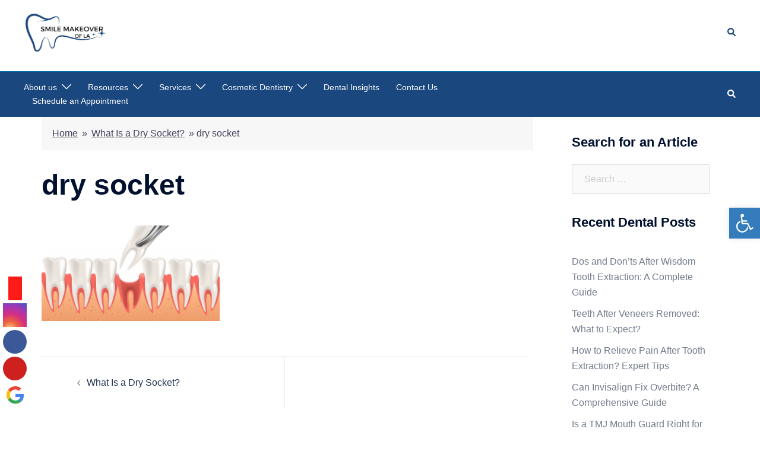

--- FILE ---
content_type: text/html; charset=UTF-8
request_url: https://smilemakeoverofla.com/blog/what-dry-socket/attachment/dry_socket_2/
body_size: 27789
content:
<!DOCTYPE html>
<html lang="en-US">
<head>
	<!-- Google tag (gtag.js) -->
<script async src="https://www.googletagmanager.com/gtag/js?id=G-7B0GSSG0XG"></script>
<script>
  window.dataLayer = window.dataLayer || [];
  function gtag(){dataLayer.push(arguments);}
  gtag('js', new Date());

  gtag('config', 'G-7B0GSSG0XG');
</script>
<meta charset="UTF-8">
<meta name="viewport" content="width=device-width, initial-scale=1">
<link rel="profile" href="https://gmpg.org/xfn/11">
<link rel="pingback" href="https://smilemakeoverofla.com/xmlrpc.php">
<!-- Font Awesome Icons -->
<link rel="stylesheet" href="https://cdnjs.cloudflare.com/ajax/libs/font-awesome/6.0.0-beta3/css/all.min.css">

<meta name='robots' content='index, follow, max-image-preview:large, max-snippet:-1, max-video-preview:-1' />

	<!-- This site is optimized with the Yoast SEO plugin v23.2 - https://yoast.com/wordpress/plugins/seo/ -->
	<title>dry socket - Smile Makeover of LA</title>
	<link rel="canonical" href="https://smilemakeoverofla.com/blog/what-dry-socket/attachment/dry_socket_2/" />
	<meta property="og:locale" content="en_US" />
	<meta property="og:type" content="article" />
	<meta property="og:title" content="dry socket - Smile Makeover of LA" />
	<meta property="og:url" content="https://smilemakeoverofla.com/blog/what-dry-socket/attachment/dry_socket_2/" />
	<meta property="og:site_name" content="Smile Makeover of LA" />
	<meta property="article:publisher" content="https://www.facebook.com/smilemakeoverofla" />
	<meta property="article:modified_time" content="2021-07-09T07:30:07+00:00" />
	<meta property="og:image" content="https://smilemakeoverofla.com/blog/what-dry-socket/attachment/dry_socket_2" />
	<meta property="og:image:width" content="800" />
	<meta property="og:image:height" content="429" />
	<meta property="og:image:type" content="image/png" />
	<meta name="twitter:card" content="summary_large_image" />
	<!-- / Yoast SEO plugin. -->


<link rel="alternate" type="application/rss+xml" title="Smile Makeover of LA &raquo; Feed" href="https://smilemakeoverofla.com/feed/" />
<link rel="alternate" title="oEmbed (JSON)" type="application/json+oembed" href="https://smilemakeoverofla.com/wp-json/oembed/1.0/embed?url=https%3A%2F%2Fsmilemakeoverofla.com%2Fblog%2Fwhat-dry-socket%2Fattachment%2Fdry_socket_2%2F" />
<link rel="alternate" title="oEmbed (XML)" type="text/xml+oembed" href="https://smilemakeoverofla.com/wp-json/oembed/1.0/embed?url=https%3A%2F%2Fsmilemakeoverofla.com%2Fblog%2Fwhat-dry-socket%2Fattachment%2Fdry_socket_2%2F&#038;format=xml" />
<style id='wp-img-auto-sizes-contain-inline-css' type='text/css'>
img:is([sizes=auto i],[sizes^="auto," i]){contain-intrinsic-size:3000px 1500px}
/*# sourceURL=wp-img-auto-sizes-contain-inline-css */
</style>
<link rel='stylesheet' id='sydney-bootstrap-css' href='https://smilemakeoverofla.com/wp-content/themes/sydney/css/bootstrap/bootstrap.min.css?ver=1' type='text/css' media='all' />
<style id='wp-emoji-styles-inline-css' type='text/css'>

	img.wp-smiley, img.emoji {
		display: inline !important;
		border: none !important;
		box-shadow: none !important;
		height: 1em !important;
		width: 1em !important;
		margin: 0 0.07em !important;
		vertical-align: -0.1em !important;
		background: none !important;
		padding: 0 !important;
	}
/*# sourceURL=wp-emoji-styles-inline-css */
</style>
<style id='wp-block-library-inline-css' type='text/css'>
:root{--wp-block-synced-color:#7a00df;--wp-block-synced-color--rgb:122,0,223;--wp-bound-block-color:var(--wp-block-synced-color);--wp-editor-canvas-background:#ddd;--wp-admin-theme-color:#007cba;--wp-admin-theme-color--rgb:0,124,186;--wp-admin-theme-color-darker-10:#006ba1;--wp-admin-theme-color-darker-10--rgb:0,107,160.5;--wp-admin-theme-color-darker-20:#005a87;--wp-admin-theme-color-darker-20--rgb:0,90,135;--wp-admin-border-width-focus:2px}@media (min-resolution:192dpi){:root{--wp-admin-border-width-focus:1.5px}}.wp-element-button{cursor:pointer}:root .has-very-light-gray-background-color{background-color:#eee}:root .has-very-dark-gray-background-color{background-color:#313131}:root .has-very-light-gray-color{color:#eee}:root .has-very-dark-gray-color{color:#313131}:root .has-vivid-green-cyan-to-vivid-cyan-blue-gradient-background{background:linear-gradient(135deg,#00d084,#0693e3)}:root .has-purple-crush-gradient-background{background:linear-gradient(135deg,#34e2e4,#4721fb 50%,#ab1dfe)}:root .has-hazy-dawn-gradient-background{background:linear-gradient(135deg,#faaca8,#dad0ec)}:root .has-subdued-olive-gradient-background{background:linear-gradient(135deg,#fafae1,#67a671)}:root .has-atomic-cream-gradient-background{background:linear-gradient(135deg,#fdd79a,#004a59)}:root .has-nightshade-gradient-background{background:linear-gradient(135deg,#330968,#31cdcf)}:root .has-midnight-gradient-background{background:linear-gradient(135deg,#020381,#2874fc)}:root{--wp--preset--font-size--normal:16px;--wp--preset--font-size--huge:42px}.has-regular-font-size{font-size:1em}.has-larger-font-size{font-size:2.625em}.has-normal-font-size{font-size:var(--wp--preset--font-size--normal)}.has-huge-font-size{font-size:var(--wp--preset--font-size--huge)}.has-text-align-center{text-align:center}.has-text-align-left{text-align:left}.has-text-align-right{text-align:right}.has-fit-text{white-space:nowrap!important}#end-resizable-editor-section{display:none}.aligncenter{clear:both}.items-justified-left{justify-content:flex-start}.items-justified-center{justify-content:center}.items-justified-right{justify-content:flex-end}.items-justified-space-between{justify-content:space-between}.screen-reader-text{border:0;clip-path:inset(50%);height:1px;margin:-1px;overflow:hidden;padding:0;position:absolute;width:1px;word-wrap:normal!important}.screen-reader-text:focus{background-color:#ddd;clip-path:none;color:#444;display:block;font-size:1em;height:auto;left:5px;line-height:normal;padding:15px 23px 14px;text-decoration:none;top:5px;width:auto;z-index:100000}html :where(.has-border-color){border-style:solid}html :where([style*=border-top-color]){border-top-style:solid}html :where([style*=border-right-color]){border-right-style:solid}html :where([style*=border-bottom-color]){border-bottom-style:solid}html :where([style*=border-left-color]){border-left-style:solid}html :where([style*=border-width]){border-style:solid}html :where([style*=border-top-width]){border-top-style:solid}html :where([style*=border-right-width]){border-right-style:solid}html :where([style*=border-bottom-width]){border-bottom-style:solid}html :where([style*=border-left-width]){border-left-style:solid}html :where(img[class*=wp-image-]){height:auto;max-width:100%}:where(figure){margin:0 0 1em}html :where(.is-position-sticky){--wp-admin--admin-bar--position-offset:var(--wp-admin--admin-bar--height,0px)}@media screen and (max-width:600px){html :where(.is-position-sticky){--wp-admin--admin-bar--position-offset:0px}}

/*# sourceURL=wp-block-library-inline-css */
</style><style id='global-styles-inline-css' type='text/css'>
:root{--wp--preset--aspect-ratio--square: 1;--wp--preset--aspect-ratio--4-3: 4/3;--wp--preset--aspect-ratio--3-4: 3/4;--wp--preset--aspect-ratio--3-2: 3/2;--wp--preset--aspect-ratio--2-3: 2/3;--wp--preset--aspect-ratio--16-9: 16/9;--wp--preset--aspect-ratio--9-16: 9/16;--wp--preset--color--black: #000000;--wp--preset--color--cyan-bluish-gray: #abb8c3;--wp--preset--color--white: #ffffff;--wp--preset--color--pale-pink: #f78da7;--wp--preset--color--vivid-red: #cf2e2e;--wp--preset--color--luminous-vivid-orange: #ff6900;--wp--preset--color--luminous-vivid-amber: #fcb900;--wp--preset--color--light-green-cyan: #7bdcb5;--wp--preset--color--vivid-green-cyan: #00d084;--wp--preset--color--pale-cyan-blue: #8ed1fc;--wp--preset--color--vivid-cyan-blue: #0693e3;--wp--preset--color--vivid-purple: #9b51e0;--wp--preset--gradient--vivid-cyan-blue-to-vivid-purple: linear-gradient(135deg,rgb(6,147,227) 0%,rgb(155,81,224) 100%);--wp--preset--gradient--light-green-cyan-to-vivid-green-cyan: linear-gradient(135deg,rgb(122,220,180) 0%,rgb(0,208,130) 100%);--wp--preset--gradient--luminous-vivid-amber-to-luminous-vivid-orange: linear-gradient(135deg,rgb(252,185,0) 0%,rgb(255,105,0) 100%);--wp--preset--gradient--luminous-vivid-orange-to-vivid-red: linear-gradient(135deg,rgb(255,105,0) 0%,rgb(207,46,46) 100%);--wp--preset--gradient--very-light-gray-to-cyan-bluish-gray: linear-gradient(135deg,rgb(238,238,238) 0%,rgb(169,184,195) 100%);--wp--preset--gradient--cool-to-warm-spectrum: linear-gradient(135deg,rgb(74,234,220) 0%,rgb(151,120,209) 20%,rgb(207,42,186) 40%,rgb(238,44,130) 60%,rgb(251,105,98) 80%,rgb(254,248,76) 100%);--wp--preset--gradient--blush-light-purple: linear-gradient(135deg,rgb(255,206,236) 0%,rgb(152,150,240) 100%);--wp--preset--gradient--blush-bordeaux: linear-gradient(135deg,rgb(254,205,165) 0%,rgb(254,45,45) 50%,rgb(107,0,62) 100%);--wp--preset--gradient--luminous-dusk: linear-gradient(135deg,rgb(255,203,112) 0%,rgb(199,81,192) 50%,rgb(65,88,208) 100%);--wp--preset--gradient--pale-ocean: linear-gradient(135deg,rgb(255,245,203) 0%,rgb(182,227,212) 50%,rgb(51,167,181) 100%);--wp--preset--gradient--electric-grass: linear-gradient(135deg,rgb(202,248,128) 0%,rgb(113,206,126) 100%);--wp--preset--gradient--midnight: linear-gradient(135deg,rgb(2,3,129) 0%,rgb(40,116,252) 100%);--wp--preset--font-size--small: 13px;--wp--preset--font-size--medium: 20px;--wp--preset--font-size--large: 36px;--wp--preset--font-size--x-large: 42px;--wp--preset--spacing--20: 0.44rem;--wp--preset--spacing--30: 0.67rem;--wp--preset--spacing--40: 1rem;--wp--preset--spacing--50: 1.5rem;--wp--preset--spacing--60: 2.25rem;--wp--preset--spacing--70: 3.38rem;--wp--preset--spacing--80: 5.06rem;--wp--preset--shadow--natural: 6px 6px 9px rgba(0, 0, 0, 0.2);--wp--preset--shadow--deep: 12px 12px 50px rgba(0, 0, 0, 0.4);--wp--preset--shadow--sharp: 6px 6px 0px rgba(0, 0, 0, 0.2);--wp--preset--shadow--outlined: 6px 6px 0px -3px rgb(255, 255, 255), 6px 6px rgb(0, 0, 0);--wp--preset--shadow--crisp: 6px 6px 0px rgb(0, 0, 0);}:where(.is-layout-flex){gap: 0.5em;}:where(.is-layout-grid){gap: 0.5em;}body .is-layout-flex{display: flex;}.is-layout-flex{flex-wrap: wrap;align-items: center;}.is-layout-flex > :is(*, div){margin: 0;}body .is-layout-grid{display: grid;}.is-layout-grid > :is(*, div){margin: 0;}:where(.wp-block-columns.is-layout-flex){gap: 2em;}:where(.wp-block-columns.is-layout-grid){gap: 2em;}:where(.wp-block-post-template.is-layout-flex){gap: 1.25em;}:where(.wp-block-post-template.is-layout-grid){gap: 1.25em;}.has-black-color{color: var(--wp--preset--color--black) !important;}.has-cyan-bluish-gray-color{color: var(--wp--preset--color--cyan-bluish-gray) !important;}.has-white-color{color: var(--wp--preset--color--white) !important;}.has-pale-pink-color{color: var(--wp--preset--color--pale-pink) !important;}.has-vivid-red-color{color: var(--wp--preset--color--vivid-red) !important;}.has-luminous-vivid-orange-color{color: var(--wp--preset--color--luminous-vivid-orange) !important;}.has-luminous-vivid-amber-color{color: var(--wp--preset--color--luminous-vivid-amber) !important;}.has-light-green-cyan-color{color: var(--wp--preset--color--light-green-cyan) !important;}.has-vivid-green-cyan-color{color: var(--wp--preset--color--vivid-green-cyan) !important;}.has-pale-cyan-blue-color{color: var(--wp--preset--color--pale-cyan-blue) !important;}.has-vivid-cyan-blue-color{color: var(--wp--preset--color--vivid-cyan-blue) !important;}.has-vivid-purple-color{color: var(--wp--preset--color--vivid-purple) !important;}.has-black-background-color{background-color: var(--wp--preset--color--black) !important;}.has-cyan-bluish-gray-background-color{background-color: var(--wp--preset--color--cyan-bluish-gray) !important;}.has-white-background-color{background-color: var(--wp--preset--color--white) !important;}.has-pale-pink-background-color{background-color: var(--wp--preset--color--pale-pink) !important;}.has-vivid-red-background-color{background-color: var(--wp--preset--color--vivid-red) !important;}.has-luminous-vivid-orange-background-color{background-color: var(--wp--preset--color--luminous-vivid-orange) !important;}.has-luminous-vivid-amber-background-color{background-color: var(--wp--preset--color--luminous-vivid-amber) !important;}.has-light-green-cyan-background-color{background-color: var(--wp--preset--color--light-green-cyan) !important;}.has-vivid-green-cyan-background-color{background-color: var(--wp--preset--color--vivid-green-cyan) !important;}.has-pale-cyan-blue-background-color{background-color: var(--wp--preset--color--pale-cyan-blue) !important;}.has-vivid-cyan-blue-background-color{background-color: var(--wp--preset--color--vivid-cyan-blue) !important;}.has-vivid-purple-background-color{background-color: var(--wp--preset--color--vivid-purple) !important;}.has-black-border-color{border-color: var(--wp--preset--color--black) !important;}.has-cyan-bluish-gray-border-color{border-color: var(--wp--preset--color--cyan-bluish-gray) !important;}.has-white-border-color{border-color: var(--wp--preset--color--white) !important;}.has-pale-pink-border-color{border-color: var(--wp--preset--color--pale-pink) !important;}.has-vivid-red-border-color{border-color: var(--wp--preset--color--vivid-red) !important;}.has-luminous-vivid-orange-border-color{border-color: var(--wp--preset--color--luminous-vivid-orange) !important;}.has-luminous-vivid-amber-border-color{border-color: var(--wp--preset--color--luminous-vivid-amber) !important;}.has-light-green-cyan-border-color{border-color: var(--wp--preset--color--light-green-cyan) !important;}.has-vivid-green-cyan-border-color{border-color: var(--wp--preset--color--vivid-green-cyan) !important;}.has-pale-cyan-blue-border-color{border-color: var(--wp--preset--color--pale-cyan-blue) !important;}.has-vivid-cyan-blue-border-color{border-color: var(--wp--preset--color--vivid-cyan-blue) !important;}.has-vivid-purple-border-color{border-color: var(--wp--preset--color--vivid-purple) !important;}.has-vivid-cyan-blue-to-vivid-purple-gradient-background{background: var(--wp--preset--gradient--vivid-cyan-blue-to-vivid-purple) !important;}.has-light-green-cyan-to-vivid-green-cyan-gradient-background{background: var(--wp--preset--gradient--light-green-cyan-to-vivid-green-cyan) !important;}.has-luminous-vivid-amber-to-luminous-vivid-orange-gradient-background{background: var(--wp--preset--gradient--luminous-vivid-amber-to-luminous-vivid-orange) !important;}.has-luminous-vivid-orange-to-vivid-red-gradient-background{background: var(--wp--preset--gradient--luminous-vivid-orange-to-vivid-red) !important;}.has-very-light-gray-to-cyan-bluish-gray-gradient-background{background: var(--wp--preset--gradient--very-light-gray-to-cyan-bluish-gray) !important;}.has-cool-to-warm-spectrum-gradient-background{background: var(--wp--preset--gradient--cool-to-warm-spectrum) !important;}.has-blush-light-purple-gradient-background{background: var(--wp--preset--gradient--blush-light-purple) !important;}.has-blush-bordeaux-gradient-background{background: var(--wp--preset--gradient--blush-bordeaux) !important;}.has-luminous-dusk-gradient-background{background: var(--wp--preset--gradient--luminous-dusk) !important;}.has-pale-ocean-gradient-background{background: var(--wp--preset--gradient--pale-ocean) !important;}.has-electric-grass-gradient-background{background: var(--wp--preset--gradient--electric-grass) !important;}.has-midnight-gradient-background{background: var(--wp--preset--gradient--midnight) !important;}.has-small-font-size{font-size: var(--wp--preset--font-size--small) !important;}.has-medium-font-size{font-size: var(--wp--preset--font-size--medium) !important;}.has-large-font-size{font-size: var(--wp--preset--font-size--large) !important;}.has-x-large-font-size{font-size: var(--wp--preset--font-size--x-large) !important;}
/*# sourceURL=global-styles-inline-css */
</style>

<style id='classic-theme-styles-inline-css' type='text/css'>
/*! This file is auto-generated */
.wp-block-button__link{color:#fff;background-color:#32373c;border-radius:9999px;box-shadow:none;text-decoration:none;padding:calc(.667em + 2px) calc(1.333em + 2px);font-size:1.125em}.wp-block-file__button{background:#32373c;color:#fff;text-decoration:none}
/*# sourceURL=/wp-includes/css/classic-themes.min.css */
</style>
<link rel='stylesheet' id='sow-slider-slider-css' href='https://smilemakeoverofla.com/wp-content/plugins/so-widgets-bundle/css/slider/slider.css?ver=1.62.3' type='text/css' media='all' />
<link rel='stylesheet' id='sow-layout-slider-default-da445724a1d2-css' href='https://smilemakeoverofla.com/wp-content/uploads/siteorigin-widgets/sow-layout-slider-default-da445724a1d2.css?ver=6.9' type='text/css' media='all' />
<link rel='stylesheet' id='cmplz-general-css' href='https://smilemakeoverofla.com/wp-content/plugins/complianz-gdpr/assets/css/cookieblocker.min.css?ver=1722596470' type='text/css' media='all' />
<link rel='stylesheet' id='quiz-style-css' href='https://smilemakeoverofla.com/wp-content/uploads/2024/q1/quiz1.css?ver=6.9' type='text/css' media='all' />
<link rel='stylesheet' id='sydney-siteorigin-css' href='https://smilemakeoverofla.com/wp-content/themes/sydney/css/components/siteorigin.min.css?ver=20220824' type='text/css' media='all' />
<link rel='stylesheet' id='sydney-font-awesome-css' href='https://smilemakeoverofla.com/wp-content/themes/sydney/fonts/font-awesome.min.css?ver=6.9' type='text/css' media='all' />
<link rel='stylesheet' id='sydney-style-min-css' href='https://smilemakeoverofla.com/wp-content/themes/sydney/css/styles.min.css?ver=20221019' type='text/css' media='all' />
<style id='sydney-style-min-inline-css' type='text/css'>
.site-header{background-color:rgba(0,0,0,0.9);}.woocommerce ul.products li.product{text-align:center;}html{scroll-behavior:smooth;}.header-image{background-size:cover;}.header-image{height:0;}.llms-student-dashboard .llms-button-secondary:hover,.llms-button-action:hover,.read-more-gt,.widget-area .widget_fp_social a,#mainnav ul li a:hover,.sydney_contact_info_widget span,.roll-team .team-content .name,.roll-team .team-item .team-pop .team-social li:hover a,.roll-infomation li.address:before,.roll-infomation li.phone:before,.roll-infomation li.email:before,.roll-testimonials .name,.roll-button.border,.roll-button:hover,.roll-icon-list .icon i,.roll-icon-list .content h3 a:hover,.roll-icon-box.white .content h3 a,.roll-icon-box .icon i,.roll-icon-box .content h3 a:hover,.switcher-container .switcher-icon a:focus,.go-top:hover,.hentry .meta-post a:hover,#mainnav > ul > li > a.active,#mainnav > ul > li > a:hover,button:hover,input[type="button"]:hover,input[type="reset"]:hover,input[type="submit"]:hover,.text-color,.social-menu-widget a,.social-menu-widget a:hover,.archive .team-social li a,a,h1 a,h2 a,h3 a,h4 a,h5 a,h6 a,.classic-alt .meta-post a,.single .hentry .meta-post a,.content-area.modern .hentry .meta-post span:before,.content-area.modern .post-cat{color:#1a477e}.llms-student-dashboard .llms-button-secondary,.llms-button-action,.woocommerce #respond input#submit,.woocommerce a.button,.woocommerce button.button,.woocommerce input.button,.project-filter li a.active,.project-filter li a:hover,.preloader .pre-bounce1,.preloader .pre-bounce2,.roll-team .team-item .team-pop,.roll-progress .progress-animate,.roll-socials li a:hover,.roll-project .project-item .project-pop,.roll-project .project-filter li.active,.roll-project .project-filter li:hover,.roll-button.light:hover,.roll-button.border:hover,.roll-button,.roll-icon-box.white .icon,.owl-theme .owl-controls .owl-page.active span,.owl-theme .owl-controls.clickable .owl-page:hover span,.go-top,.bottom .socials li:hover a,.sidebar .widget:before,.blog-pagination ul li.active,.blog-pagination ul li:hover a,.content-area .hentry:after,.text-slider .maintitle:after,.error-wrap #search-submit:hover,#mainnav .sub-menu li:hover > a,#mainnav ul li ul:after,button,input[type="button"],input[type="reset"],input[type="submit"],.panel-grid-cell .widget-title:after,.cart-amount{background-color:#1a477e}.llms-student-dashboard .llms-button-secondary,.llms-student-dashboard .llms-button-secondary:hover,.llms-button-action,.llms-button-action:hover,.roll-socials li a:hover,.roll-socials li a,.roll-button.light:hover,.roll-button.border,.roll-button,.roll-icon-list .icon,.roll-icon-box .icon,.owl-theme .owl-controls .owl-page span,.comment .comment-detail,.widget-tags .tag-list a:hover,.blog-pagination ul li,.error-wrap #search-submit:hover,textarea:focus,input[type="text"]:focus,input[type="password"]:focus,input[type="datetime"]:focus,input[type="datetime-local"]:focus,input[type="date"]:focus,input[type="month"]:focus,input[type="time"]:focus,input[type="week"]:focus,input[type="number"]:focus,input[type="email"]:focus,input[type="url"]:focus,input[type="search"]:focus,input[type="tel"]:focus,input[type="color"]:focus,button,input[type="button"],input[type="reset"],input[type="submit"],.archive .team-social li a{border-color:#1a477e}.sydney_contact_info_widget span{fill:#1a477e;}.go-top:hover svg{stroke:#1a477e;}.site-header.float-header{background-color:rgba(0,0,0,0.9);}@media only screen and (max-width:1024px){.site-header{background-color:;}}#mainnav ul li a,#mainnav ul li::before{color:#1e73be}#mainnav .sub-menu li a{color:#1a72bf}#mainnav .sub-menu li a{background:#ffffff}.text-slider .maintitle,.text-slider .subtitle{color:#000000}body{color:#000000}#secondary{background-color:#ffffff}#secondary,#secondary a{color:#737C8C}.btn-menu .sydney-svg-icon{fill:#1a72bf}#mainnav ul li a:hover,.main-header #mainnav .menu > li > a:hover{color:#357ebf}.overlay{background-color:#000000}.page-wrap{padding-top:0;}.page-wrap{padding-bottom:0;}@media only screen and (max-width:1025px){.mobile-slide{display:block;}.slide-item{background-image:none !important;}.header-slider{}.slide-item{height:auto !important;}.slide-inner{min-height:initial;}}.go-top.show{border-radius:2px;bottom:10px;}.go-top.position-right{right:20px;}.go-top.position-left{left:20px;}.go-top{background-color:;}.go-top:hover{background-color:;}.go-top{color:;}.go-top svg{stroke:;}.go-top:hover{color:;}.go-top:hover svg{stroke:;}.go-top .sydney-svg-icon,.go-top .sydney-svg-icon svg{width:16px;height:16px;}.go-top{padding:15px;}.site-info{border-top:0;}.footer-widgets-grid{gap:30px;}@media (min-width:992px){.footer-widgets-grid{padding-top:95px;padding-bottom:95px;}}@media (min-width:576px) and (max-width:991px){.footer-widgets-grid{padding-top:60px;padding-bottom:60px;}}@media (max-width:575px){.footer-widgets-grid{padding-top:60px;padding-bottom:60px;}}@media (min-width:992px){.sidebar-column .widget .widget-title{font-size:22px;}}@media (min-width:576px) and (max-width:991px){.sidebar-column .widget .widget-title{font-size:22px;}}@media (max-width:575px){.sidebar-column .widget .widget-title{font-size:22px;}}@media (min-width:992px){.footer-widgets{font-size:16px;}}@media (min-width:576px) and (max-width:991px){.footer-widgets{font-size:16px;}}@media (max-width:575px){.footer-widgets{font-size:16px;}}.footer-widgets{background-color:;}.sidebar-column .widget .widget-title{color:;}.sidebar-column .widget h1,.sidebar-column .widget h2,.sidebar-column .widget h3,.sidebar-column .widget h4,.sidebar-column .widget h5,.sidebar-column .widget h6{color:;}.sidebar-column .widget{color:#ffffff;}.sidebar-column .widget a{color:;}.sidebar-column .widget a:hover{color:;}.site-footer{background-color:;}.site-info,.site-info a{color:#c4c4c4;}.site-info .sydney-svg-icon svg{fill:#c4c4c4;}.site-info{padding-top:20px;padding-bottom:20px;}@media (min-width:992px){button,.roll-button,a.button,.wp-block-button__link,input[type="button"],input[type="reset"],input[type="submit"]{padding-top:12px;padding-bottom:12px;}}@media (min-width:576px) and (max-width:991px){button,.roll-button,a.button,.wp-block-button__link,input[type="button"],input[type="reset"],input[type="submit"]{padding-top:12px;padding-bottom:12px;}}@media (max-width:575px){button,.roll-button,a.button,.wp-block-button__link,input[type="button"],input[type="reset"],input[type="submit"]{padding-top:12px;padding-bottom:12px;}}@media (min-width:992px){button,.roll-button,a.button,.wp-block-button__link,input[type="button"],input[type="reset"],input[type="submit"]{padding-left:35px;padding-right:35px;}}@media (min-width:576px) and (max-width:991px){button,.roll-button,a.button,.wp-block-button__link,input[type="button"],input[type="reset"],input[type="submit"]{padding-left:35px;padding-right:35px;}}@media (max-width:575px){button,.roll-button,a.button,.wp-block-button__link,input[type="button"],input[type="reset"],input[type="submit"]{padding-left:35px;padding-right:35px;}}button,.roll-button,a.button,.wp-block-button__link,input[type="button"],input[type="reset"],input[type="submit"]{border-radius:0;}@media (min-width:992px){button,.roll-button,a.button,.wp-block-button__link,input[type="button"],input[type="reset"],input[type="submit"]{font-size:14px;}}@media (min-width:576px) and (max-width:991px){button,.roll-button,a.button,.wp-block-button__link,input[type="button"],input[type="reset"],input[type="submit"]{font-size:14px;}}@media (max-width:575px){button,.roll-button,a.button,.wp-block-button__link,input[type="button"],input[type="reset"],input[type="submit"]{font-size:14px;}}button,.roll-button,a.button,.wp-block-button__link,input[type="button"],input[type="reset"],input[type="submit"]{text-transform:uppercase;}button,div.wpforms-container-full .wpforms-form input[type=submit],div.wpforms-container-full .wpforms-form button[type=submit],div.wpforms-container-full .wpforms-form .wpforms-page-button,.roll-button,a.button,.wp-block-button__link,input[type="button"],input[type="reset"],input[type="submit"]{background-color:;}button:hover,div.wpforms-container-full .wpforms-form input[type=submit]:hover,div.wpforms-container-full .wpforms-form button[type=submit]:hover,div.wpforms-container-full .wpforms-form .wpforms-page-button:hover,.roll-button:hover,a.button:hover,.wp-block-button__link:hover,input[type="button"]:hover,input[type="reset"]:hover,input[type="submit"]:hover{background-color:;}button,div.wpforms-container-full .wpforms-form input[type=submit],div.wpforms-container-full .wpforms-form button[type=submit],div.wpforms-container-full .wpforms-form .wpforms-page-button,.checkout-button.button,a.button,.wp-block-button__link,input[type="button"],input[type="reset"],input[type="submit"]{color:;}button:hover,div.wpforms-container-full .wpforms-form input[type=submit]:hover,div.wpforms-container-full .wpforms-form button[type=submit]:hover,div.wpforms-container-full .wpforms-form .wpforms-page-button:hover,.roll-button:hover,a.button:hover,.wp-block-button__link:hover,input[type="button"]:hover,input[type="reset"]:hover,input[type="submit"]:hover{color:;}.is-style-outline .wp-block-button__link,div.wpforms-container-full .wpforms-form input[type=submit],div.wpforms-container-full .wpforms-form button[type=submit],div.wpforms-container-full .wpforms-form .wpforms-page-button,.roll-button,.wp-block-button__link.is-style-outline,button,a.button,.wp-block-button__link,input[type="button"],input[type="reset"],input[type="submit"]{border-color:;}button:hover,div.wpforms-container-full .wpforms-form input[type=submit]:hover,div.wpforms-container-full .wpforms-form button[type=submit]:hover,div.wpforms-container-full .wpforms-form .wpforms-page-button:hover,.roll-button:hover,a.button:hover,.wp-block-button__link:hover,input[type="button"]:hover,input[type="reset"]:hover,input[type="submit"]:hover{border-color:;}.posts-layout .list-image{width:30%;}.posts-layout .list-content{width:70%;}.content-area:not(.layout4):not(.layout6) .posts-layout .entry-thumb{margin:0 0 24px 0;}.layout4 .entry-thumb,.layout6 .entry-thumb{margin:0 24px 0 0;}.layout6 article:nth-of-type(even) .list-image .entry-thumb{margin:0 0 0 24px;}.posts-layout .entry-header{margin-bottom:24px;}.posts-layout .entry-meta.below-excerpt{margin:15px 0 0;}.posts-layout .entry-meta.above-title{margin:0 0 15px;}.single .entry-header .entry-title{color:;}.single .entry-header .entry-meta,.single .entry-header .entry-meta a{color:;}@media (min-width:992px){.single .entry-meta{font-size:12px;}}@media (min-width:576px) and (max-width:991px){.single .entry-meta{font-size:12px;}}@media (max-width:575px){.single .entry-meta{font-size:12px;}}@media (min-width:992px){.single .entry-header .entry-title{font-size:48px;}}@media (min-width:576px) and (max-width:991px){.single .entry-header .entry-title{font-size:32px;}}@media (max-width:575px){.single .entry-header .entry-title{font-size:32px;}}.posts-layout .entry-post{color:#233452;}.posts-layout .entry-title a{color:#00102E;}.posts-layout .author,.posts-layout .entry-meta a{color:#737C8C;}@media (min-width:992px){.posts-layout .entry-post{font-size:16px;}}@media (min-width:576px) and (max-width:991px){.posts-layout .entry-post{font-size:16px;}}@media (max-width:575px){.posts-layout .entry-post{font-size:16px;}}@media (min-width:992px){.posts-layout .entry-meta{font-size:12px;}}@media (min-width:576px) and (max-width:991px){.posts-layout .entry-meta{font-size:12px;}}@media (max-width:575px){.posts-layout .entry-meta{font-size:12px;}}@media (min-width:992px){.posts-layout .entry-title{font-size:32px;}}@media (min-width:576px) and (max-width:991px){.posts-layout .entry-title{font-size:32px;}}@media (max-width:575px){.posts-layout .entry-title{font-size:32px;}}.single .entry-header{margin-bottom:40px;}.single .entry-thumb{margin-bottom:40px;}.single .entry-meta-above{margin-bottom:24px;}.single .entry-meta-below{margin-top:24px;}@media (min-width:992px){.custom-logo-link img{max-width:80px;}}@media (min-width:576px) and (max-width:991px){.custom-logo-link img{max-width:100px;}}@media (max-width:575px){.custom-logo-link img{max-width:100px;}}.main-header,.bottom-header-row{border-bottom:0 solid rgba(255,255,255,0.1);}.header_layout_3,.header_layout_4,.header_layout_5{border-bottom:1px solid rgba(255,255,255,0.1);}.main-header,.header-search-form{background-color:#ffffff;}.main-header.sticky-active{background-color:;}.main-header .site-title a,.main-header .site-description,.main-header #mainnav .menu > li > a,#mainnav .nav-menu > li > a,.main-header .header-contact a{color:#ffffff;}.main-header .sydney-svg-icon svg,.main-header .dropdown-symbol .sydney-svg-icon svg{fill:#ffffff;}.sticky-active .main-header .site-title a,.sticky-active .main-header .site-description,.sticky-active .main-header #mainnav .menu > li > a,.sticky-active .main-header .header-contact a,.sticky-active .main-header .logout-link,.sticky-active .main-header .html-item,.sticky-active .main-header .sydney-login-toggle{color:#ffffff;}.sticky-active .main-header .sydney-svg-icon svg,.sticky-active .main-header .dropdown-symbol .sydney-svg-icon svg{fill:#ffffff;}.bottom-header-row{background-color:#1a477e;}.bottom-header-row,.bottom-header-row .header-contact a,.bottom-header-row #mainnav .menu > li > a{color:;}.bottom-header-row #mainnav .menu > li > a:hover{color:;}.bottom-header-row .header-item svg,.dropdown-symbol .sydney-svg-icon svg{fill:;}.main-header .main-header-inner,.main-header .top-header-row{padding-top:15px;padding-bottom:15px;}.bottom-header-inner{padding-top:15px;padding-bottom:15px;}.bottom-header-row #mainnav ul ul li,.main-header #mainnav ul ul li{background-color:#ffffff;}.bottom-header-row #mainnav ul ul li a,.bottom-header-row #mainnav ul ul li:hover a,.main-header #mainnav ul ul li:hover a,.main-header #mainnav ul ul li a{color:#1a477e;}.bottom-header-row #mainnav ul ul li svg,.main-header #mainnav ul ul li svg{fill:#1a477e;}#mainnav .sub-menu li:hover>a,.main-header #mainnav ul ul li:hover>a{color:#357ebf;}.main-header-cart .count-number{color:;}.main-header-cart .widget_shopping_cart .widgettitle:after,.main-header-cart .widget_shopping_cart .woocommerce-mini-cart__buttons:before{background-color:rgba(33,33,33,0.9);}.sydney-offcanvas-menu .mainnav ul li{text-align:left;}.sydney-offcanvas-menu .mainnav a{padding:10px 0;}#masthead-mobile{background-color:;}#masthead-mobile .site-description,#masthead-mobile a:not(.button){color:;}#masthead-mobile svg{fill:;}.mobile-header{padding-top:15px;padding-bottom:15px;}.sydney-offcanvas-menu{background-color:#ffffff;}.sydney-offcanvas-menu,.sydney-offcanvas-menu #mainnav a:not(.button),.sydney-offcanvas-menu a:not(.button){color:#1a477e;}.sydney-offcanvas-menu svg,.sydney-offcanvas-menu .dropdown-symbol .sydney-svg-icon svg{fill:#1a477e;}@media (min-width:992px){.site-logo{max-height:80px;}}@media (min-width:576px) and (max-width:991px){.site-logo{max-height:100px;}}@media (max-width:575px){.site-logo{max-height:100px;}}.site-title a,.site-title a:visited,.main-header .site-title a,.main-header .site-title a:visited{color:}.site-description,.main-header .site-description{color:}@media (min-width:992px){.site-title{font-size:32px;}}@media (min-width:576px) and (max-width:991px){.site-title{font-size:24px;}}@media (max-width:575px){.site-title{font-size:20px;}}@media (min-width:992px){.site-description{font-size:16px;}}@media (min-width:576px) and (max-width:991px){.site-description{font-size:16px;}}@media (max-width:575px){.site-description{font-size:16px;}}h1,h2,h3,h4,h5,h6,.site-title{text-decoration:;text-transform:;font-style:;line-height:1.2;letter-spacing:px;}@media (min-width:992px){h1:not(.site-title){font-size:40px;}}@media (min-width:576px) and (max-width:991px){h1:not(.site-title){font-size:42px;}}@media (max-width:575px){h1:not(.site-title){font-size:32px;}}@media (min-width:992px){h2{font-size:30px;}}@media (min-width:576px) and (max-width:991px){h2{font-size:32px;}}@media (max-width:575px){h2{font-size:24px;}}@media (min-width:992px){h3{font-size:25px;}}@media (min-width:576px) and (max-width:991px){h3{font-size:24px;}}@media (max-width:575px){h3{font-size:20px;}}@media (min-width:992px){h4{font-size:20px;}}@media (min-width:576px) and (max-width:991px){h4{font-size:18px;}}@media (max-width:575px){h4{font-size:16px;}}@media (min-width:992px){h5{font-size:18px;}}@media (min-width:576px) and (max-width:991px){h5{font-size:16px;}}@media (max-width:575px){h5{font-size:16px;}}@media (min-width:992px){h6{font-size:16px;}}@media (min-width:576px) and (max-width:991px){h6{font-size:16px;}}@media (max-width:575px){h6{font-size:16px;}}p,.posts-layout .entry-post{text-decoration:}body,.posts-layout .entry-post{text-transform:;font-style:;line-height:1.68;letter-spacing:px;}@media (min-width:992px){body{font-size:16px;}}@media (min-width:576px) and (max-width:991px){body{font-size:16px;}}@media (max-width:575px){body{font-size:16px;}}@media (min-width:992px){.woocommerce div.product .product-gallery-summary .entry-title{font-size:32px;}}@media (min-width:576px) and (max-width:991px){.woocommerce div.product .product-gallery-summary .entry-title{font-size:32px;}}@media (max-width:575px){.woocommerce div.product .product-gallery-summary .entry-title{font-size:32px;}}@media (min-width:992px){.woocommerce div.product .product-gallery-summary .price .amount{font-size:24px;}}@media (min-width:576px) and (max-width:991px){.woocommerce div.product .product-gallery-summary .price .amount{font-size:24px;}}@media (max-width:575px){.woocommerce div.product .product-gallery-summary .price .amount{font-size:24px;}}.woocommerce ul.products li.product .col-md-7 > *,.woocommerce ul.products li.product .col-md-8 > *,.woocommerce ul.products li.product > *{margin-bottom:12px;}.wc-block-grid__product-onsale,span.onsale{border-radius:0;top:20px!important;left:20px!important;}.wc-block-grid__product-onsale,.products span.onsale{left:auto!important;right:20px;}.wc-block-grid__product-onsale,span.onsale{color:;}.wc-block-grid__product-onsale,span.onsale{background-color:;}ul.wc-block-grid__products li.wc-block-grid__product .wc-block-grid__product-title,ul.wc-block-grid__products li.wc-block-grid__product .woocommerce-loop-product__title,ul.wc-block-grid__products li.product .wc-block-grid__product-title,ul.wc-block-grid__products li.product .woocommerce-loop-product__title,ul.products li.wc-block-grid__product .wc-block-grid__product-title,ul.products li.wc-block-grid__product .woocommerce-loop-product__title,ul.products li.product .wc-block-grid__product-title,ul.products li.product .woocommerce-loop-product__title,ul.products li.product .woocommerce-loop-category__title,.woocommerce-loop-product__title .botiga-wc-loop-product__title{color:;}a.wc-forward:not(.checkout-button){color:;}a.wc-forward:not(.checkout-button):hover{color:;}.woocommerce-pagination li .page-numbers:hover{color:;}.woocommerce-sorting-wrapper{border-color:rgba(33,33,33,0.9);}ul.products li.product-category .woocommerce-loop-category__title{text-align:center;}ul.products li.product-category > a,ul.products li.product-category > a > img{border-radius:0;}.entry-content a:not(.button){color:;}.entry-content a:not(.button):hover{color:;}h1{color:;}h2{color:;}h3{color:;}h4{color:;}h5{color:;}h6{color:;}div.wpforms-container-full .wpforms-form input[type=date],div.wpforms-container-full .wpforms-form input[type=datetime],div.wpforms-container-full .wpforms-form input[type=datetime-local],div.wpforms-container-full .wpforms-form input[type=email],div.wpforms-container-full .wpforms-form input[type=month],div.wpforms-container-full .wpforms-form input[type=number],div.wpforms-container-full .wpforms-form input[type=password],div.wpforms-container-full .wpforms-form input[type=range],div.wpforms-container-full .wpforms-form input[type=search],div.wpforms-container-full .wpforms-form input[type=tel],div.wpforms-container-full .wpforms-form input[type=text],div.wpforms-container-full .wpforms-form input[type=time],div.wpforms-container-full .wpforms-form input[type=url],div.wpforms-container-full .wpforms-form input[type=week],div.wpforms-container-full .wpforms-form select,div.wpforms-container-full .wpforms-form textarea,input[type="text"],input[type="email"],input[type="url"],input[type="password"],input[type="search"],input[type="number"],input[type="tel"],input[type="range"],input[type="date"],input[type="month"],input[type="week"],input[type="time"],input[type="datetime"],input[type="datetime-local"],input[type="color"],textarea,select,.woocommerce .select2-container .select2-selection--single,.woocommerce-page .select2-container .select2-selection--single,input[type="text"]:focus,input[type="email"]:focus,input[type="url"]:focus,input[type="password"]:focus,input[type="search"]:focus,input[type="number"]:focus,input[type="tel"]:focus,input[type="range"]:focus,input[type="date"]:focus,input[type="month"]:focus,input[type="week"]:focus,input[type="time"]:focus,input[type="datetime"]:focus,input[type="datetime-local"]:focus,input[type="color"]:focus,textarea:focus,select:focus,.woocommerce .select2-container .select2-selection--single:focus,.woocommerce-page .select2-container .select2-selection--single:focus,.select2-container--default .select2-selection--single .select2-selection__rendered,.wp-block-search .wp-block-search__input,.wp-block-search .wp-block-search__input:focus{color:;}div.wpforms-container-full .wpforms-form input[type=date],div.wpforms-container-full .wpforms-form input[type=datetime],div.wpforms-container-full .wpforms-form input[type=datetime-local],div.wpforms-container-full .wpforms-form input[type=email],div.wpforms-container-full .wpforms-form input[type=month],div.wpforms-container-full .wpforms-form input[type=number],div.wpforms-container-full .wpforms-form input[type=password],div.wpforms-container-full .wpforms-form input[type=range],div.wpforms-container-full .wpforms-form input[type=search],div.wpforms-container-full .wpforms-form input[type=tel],div.wpforms-container-full .wpforms-form input[type=text],div.wpforms-container-full .wpforms-form input[type=time],div.wpforms-container-full .wpforms-form input[type=url],div.wpforms-container-full .wpforms-form input[type=week],div.wpforms-container-full .wpforms-form select,div.wpforms-container-full .wpforms-form textarea,input[type="text"],input[type="email"],input[type="url"],input[type="password"],input[type="search"],input[type="number"],input[type="tel"],input[type="range"],input[type="date"],input[type="month"],input[type="week"],input[type="time"],input[type="datetime"],input[type="datetime-local"],input[type="color"],textarea,select,.woocommerce .select2-container .select2-selection--single,.woocommerce-page .select2-container .select2-selection--single,.woocommerce-cart .woocommerce-cart-form .actions .coupon input[type="text"]{background-color:;}div.wpforms-container-full .wpforms-form input[type=date],div.wpforms-container-full .wpforms-form input[type=datetime],div.wpforms-container-full .wpforms-form input[type=datetime-local],div.wpforms-container-full .wpforms-form input[type=email],div.wpforms-container-full .wpforms-form input[type=month],div.wpforms-container-full .wpforms-form input[type=number],div.wpforms-container-full .wpforms-form input[type=password],div.wpforms-container-full .wpforms-form input[type=range],div.wpforms-container-full .wpforms-form input[type=search],div.wpforms-container-full .wpforms-form input[type=tel],div.wpforms-container-full .wpforms-form input[type=text],div.wpforms-container-full .wpforms-form input[type=time],div.wpforms-container-full .wpforms-form input[type=url],div.wpforms-container-full .wpforms-form input[type=week],div.wpforms-container-full .wpforms-form select,div.wpforms-container-full .wpforms-form textarea,input[type="text"],input[type="email"],input[type="url"],input[type="password"],input[type="search"],input[type="number"],input[type="tel"],input[type="range"],input[type="date"],input[type="month"],input[type="week"],input[type="time"],input[type="datetime"],input[type="datetime-local"],input[type="color"],textarea,select,.woocommerce .select2-container .select2-selection--single,.woocommerce-page .select2-container .select2-selection--single,.woocommerce-account fieldset,.woocommerce-account .woocommerce-form-login,.woocommerce-account .woocommerce-form-register,.woocommerce-cart .woocommerce-cart-form .actions .coupon input[type="text"],.wp-block-search .wp-block-search__input{border-color:;}input::placeholder{color:;opacity:1;}input:-ms-input-placeholder{color:;}input::-ms-input-placeholder{color:;}
/*# sourceURL=sydney-style-min-inline-css */
</style>
<link rel='stylesheet' id='sydney-style-css' href='https://smilemakeoverofla.com/wp-content/themes/sydney/style.css?ver=20221019' type='text/css' media='all' />
<link rel='stylesheet' id='pojo-a11y-css' href='https://smilemakeoverofla.com/wp-content/plugins/pojo-accessibility/assets/css/style.min.css?ver=1.0.0' type='text/css' media='all' />
<!--n2css--><script type="text/javascript" async src="https://smilemakeoverofla.com/wp-content/plugins/burst-statistics/helpers/timeme/timeme.min.js?ver=1.7.1" id="burst-timeme-js"></script>
<script type="text/javascript" src="https://smilemakeoverofla.com/wp-includes/js/dist/hooks.min.js?ver=dd5603f07f9220ed27f1" id="wp-hooks-js"></script>
<script type="text/javascript" src="https://smilemakeoverofla.com/wp-includes/js/dist/i18n.min.js?ver=c26c3dc7bed366793375" id="wp-i18n-js"></script>
<script type="text/javascript" id="wp-i18n-js-after">
/* <![CDATA[ */
wp.i18n.setLocaleData( { 'text direction\u0004ltr': [ 'ltr' ] } );
//# sourceURL=wp-i18n-js-after
/* ]]> */
</script>
<script type="text/javascript" src="https://smilemakeoverofla.com/wp-includes/js/dist/url.min.js?ver=9e178c9516d1222dc834" id="wp-url-js"></script>
<script type="text/javascript" src="https://smilemakeoverofla.com/wp-includes/js/dist/api-fetch.min.js?ver=3a4d9af2b423048b0dee" id="wp-api-fetch-js"></script>
<script type="text/javascript" id="wp-api-fetch-js-after">
/* <![CDATA[ */
wp.apiFetch.use( wp.apiFetch.createRootURLMiddleware( "https://smilemakeoverofla.com/wp-json/" ) );
wp.apiFetch.nonceMiddleware = wp.apiFetch.createNonceMiddleware( "eb6e5f394c" );
wp.apiFetch.use( wp.apiFetch.nonceMiddleware );
wp.apiFetch.use( wp.apiFetch.mediaUploadMiddleware );
wp.apiFetch.nonceEndpoint = "https://smilemakeoverofla.com/wp-admin/admin-ajax.php?action=rest-nonce";
//# sourceURL=wp-api-fetch-js-after
/* ]]> */
</script>
<script type="text/javascript" id="burst-js-extra">
/* <![CDATA[ */
var burst = {"page_id":"2736","cookie_retention_days":"30","beacon_url":"https://smilemakeoverofla.com/wp-content/plugins/burst-statistics/endpoint.php","options":{"beacon_enabled":0,"enable_cookieless_tracking":0,"enable_turbo_mode":0,"do_not_track":0},"goals":[{"ID":"1","title":"Default goal","type":"clicks","status":"active","server_side":"0","url":"*","conversion_metric":"visitors","date_created":"1716298211","date_start":"1716298211","date_end":"0","attribute":"class","attribute_value":"","hook":""}],"goals_script_url":"https://smilemakeoverofla.com/wp-content/plugins/burst-statistics//assets/js/build/burst-goals.js?v=1.7.1"};
//# sourceURL=burst-js-extra
/* ]]> */
</script>
<script type="text/javascript" async src="https://smilemakeoverofla.com/wp-content/plugins/burst-statistics/assets/js/build/burst.min.js?ver=1.7.1" id="burst-js"></script>
<script type="text/javascript" src="https://smilemakeoverofla.com/wp-includes/js/jquery/jquery.min.js?ver=3.7.1" id="jquery-core-js"></script>
<script type="text/javascript" src="https://smilemakeoverofla.com/wp-includes/js/jquery/jquery-migrate.min.js?ver=3.4.1" id="jquery-migrate-js"></script>
<script type="text/javascript" src="https://smilemakeoverofla.com/wp-content/plugins/so-widgets-bundle/js/jquery.cycle.min.js?ver=1.62.3" id="sow-slider-slider-cycle2-js"></script>
<script type="text/javascript" src="https://smilemakeoverofla.com/wp-content/plugins/so-widgets-bundle/js/slider/jquery.slider.min.js?ver=1.62.3" id="sow-slider-slider-js"></script>
<link rel="https://api.w.org/" href="https://smilemakeoverofla.com/wp-json/" /><link rel="alternate" title="JSON" type="application/json" href="https://smilemakeoverofla.com/wp-json/wp/v2/media/2736" /><link rel="EditURI" type="application/rsd+xml" title="RSD" href="https://smilemakeoverofla.com/xmlrpc.php?rsd" />
<meta name="generator" content="WordPress 6.9" />
<link rel='shortlink' href='https://smilemakeoverofla.com/?p=2736' />
<style type="text/css">
#pojo-a11y-toolbar .pojo-a11y-toolbar-toggle a{ background-color: #357cbd;	color: #ffffff;}
#pojo-a11y-toolbar .pojo-a11y-toolbar-overlay, #pojo-a11y-toolbar .pojo-a11y-toolbar-overlay ul.pojo-a11y-toolbar-items.pojo-a11y-links{ border-color: #357cbd;}
body.pojo-a11y-focusable a:focus{ outline-style: solid !important;	outline-width: 1px !important;	outline-color: #FF0000 !important;}
#pojo-a11y-toolbar{ top: 350px !important;}
#pojo-a11y-toolbar .pojo-a11y-toolbar-overlay{ background-color: #ffffff;}
#pojo-a11y-toolbar .pojo-a11y-toolbar-overlay ul.pojo-a11y-toolbar-items li.pojo-a11y-toolbar-item a, #pojo-a11y-toolbar .pojo-a11y-toolbar-overlay p.pojo-a11y-toolbar-title{ color: #333333;}
#pojo-a11y-toolbar .pojo-a11y-toolbar-overlay ul.pojo-a11y-toolbar-items li.pojo-a11y-toolbar-item a.active{ background-color: #0564bc;	color: #ffffff;}
@media (max-width: 767px) { #pojo-a11y-toolbar { top: 450px !important; } }</style>
<!-- Schema & Structured Data For WP v1.35 - -->
<script type="application/ld+json" class="saswp-schema-markup-output">
[{"@context":"https:\/\/schema.org\/","@graph":[{"@context":"https:\/\/schema.org\/","@type":"SiteNavigationElement","@id":"https:\/\/smilemakeoverofla.com#Main Menu","name":"About us","url":"https:\/\/smilemakeoverofla.com\/our-team\/"},{"@context":"https:\/\/schema.org\/","@type":"SiteNavigationElement","@id":"https:\/\/smilemakeoverofla.com#Main Menu","name":"Testimonials","url":"https:\/\/smilemakeoverofla.com\/testimonials\/"},{"@context":"https:\/\/schema.org\/","@type":"SiteNavigationElement","@id":"https:\/\/smilemakeoverofla.com#Main Menu","name":"Resources","url":""},{"@context":"https:\/\/schema.org\/","@type":"SiteNavigationElement","@id":"https:\/\/smilemakeoverofla.com#Main Menu","name":"New Patients","url":"https:\/\/smilemakeoverofla.com\/new-patients\/"},{"@context":"https:\/\/schema.org\/","@type":"SiteNavigationElement","@id":"https:\/\/smilemakeoverofla.com#Main Menu","name":"Dental Implants Guide","url":"https:\/\/smilemakeoverofla.com\/dental-implants-glendale-ca\/"},{"@context":"https:\/\/schema.org\/","@type":"SiteNavigationElement","@id":"https:\/\/smilemakeoverofla.com#Main Menu","name":"Getting Braces","url":"https:\/\/smilemakeoverofla.com\/braces-glendale-ca\/"},{"@context":"https:\/\/schema.org\/","@type":"SiteNavigationElement","@id":"https:\/\/smilemakeoverofla.com#Main Menu","name":"Holistic Dentist Glendale","url":"https:\/\/smilemakeoverofla.com\/holistic-dentist-glendale\/"},{"@context":"https:\/\/schema.org\/","@type":"SiteNavigationElement","@id":"https:\/\/smilemakeoverofla.com#Main Menu","name":"Glendale Dental Office","url":"https:\/\/smilemakeoverofla.com\/dentist-glendale\/"},{"@context":"https:\/\/schema.org\/","@type":"SiteNavigationElement","@id":"https:\/\/smilemakeoverofla.com#Main Menu","name":"Dental Implant Cost","url":"https:\/\/smilemakeoverofla.com\/cost-of-full-dental-implants\/"},{"@context":"https:\/\/schema.org\/","@type":"SiteNavigationElement","@id":"https:\/\/smilemakeoverofla.com#Main Menu","name":"Services","url":""},{"@context":"https:\/\/schema.org\/","@type":"SiteNavigationElement","@id":"https:\/\/smilemakeoverofla.com#Main Menu","name":"General Dentstry","url":""},{"@context":"https:\/\/schema.org\/","@type":"SiteNavigationElement","@id":"https:\/\/smilemakeoverofla.com#Main Menu","name":"Preventive Dentistry","url":"https:\/\/smilemakeoverofla.com\/blog\/preventive-dentistry-glendale\/"},{"@context":"https:\/\/schema.org\/","@type":"SiteNavigationElement","@id":"https:\/\/smilemakeoverofla.com#Main Menu","name":"Root Canal","url":"https:\/\/smilemakeoverofla.com\/services\/endodontics-root-canals\/"},{"@context":"https:\/\/schema.org\/","@type":"SiteNavigationElement","@id":"https:\/\/smilemakeoverofla.com#Main Menu","name":"Pediatric Dentistry","url":"https:\/\/smilemakeoverofla.com\/services\/pediatric-dentist\/"},{"@context":"https:\/\/schema.org\/","@type":"SiteNavigationElement","@id":"https:\/\/smilemakeoverofla.com#Main Menu","name":"TMJ Treatment","url":"https:\/\/smilemakeoverofla.com\/services\/tmj-treatment\/"},{"@context":"https:\/\/schema.org\/","@type":"SiteNavigationElement","@id":"https:\/\/smilemakeoverofla.com#Main Menu","name":"Dental Hygiene and Periodontics","url":"https:\/\/smilemakeoverofla.com\/services\/dental-hygiene-periodontics\/"},{"@context":"https:\/\/schema.org\/","@type":"SiteNavigationElement","@id":"https:\/\/smilemakeoverofla.com#Main Menu","name":"Holistic Dentistry","url":"https:\/\/smilemakeoverofla.com\/services\/holistic-dentist-glendale\/"},{"@context":"https:\/\/schema.org\/","@type":"SiteNavigationElement","@id":"https:\/\/smilemakeoverofla.com#Main Menu","name":"Emergency Dentistry","url":"https:\/\/smilemakeoverofla.com\/emergency-dentist-glendale\/"},{"@context":"https:\/\/schema.org\/","@type":"SiteNavigationElement","@id":"https:\/\/smilemakeoverofla.com#Main Menu","name":"Restorative Dentistry","url":""},{"@context":"https:\/\/schema.org\/","@type":"SiteNavigationElement","@id":"https:\/\/smilemakeoverofla.com#Main Menu","name":"Crowns and Bridges","url":"https:\/\/smilemakeoverofla.com\/services\/crowns-bridges\/"},{"@context":"https:\/\/schema.org\/","@type":"SiteNavigationElement","@id":"https:\/\/smilemakeoverofla.com#Main Menu","name":"Dentures","url":"https:\/\/smilemakeoverofla.com\/services\/dentures-partials\/"},{"@context":"https:\/\/schema.org\/","@type":"SiteNavigationElement","@id":"https:\/\/smilemakeoverofla.com#Main Menu","name":"CEREC Same Day Crowns","url":"https:\/\/smilemakeoverofla.com\/cerec-same-day-crowns\/"},{"@context":"https:\/\/schema.org\/","@type":"SiteNavigationElement","@id":"https:\/\/smilemakeoverofla.com#Main Menu","name":"Surgical Dentistry","url":""},{"@context":"https:\/\/schema.org\/","@type":"SiteNavigationElement","@id":"https:\/\/smilemakeoverofla.com#Main Menu","name":"Wisdom Tooth Extraction","url":"https:\/\/smilemakeoverofla.com\/services\/oral-surgery-wisdom-teeth\/"},{"@context":"https:\/\/schema.org\/","@type":"SiteNavigationElement","@id":"https:\/\/smilemakeoverofla.com#Main Menu","name":"Bone Grafting","url":"https:\/\/smilemakeoverofla.com\/services\/dentist-glendale-bone-grafting\/"},{"@context":"https:\/\/schema.org\/","@type":"SiteNavigationElement","@id":"https:\/\/smilemakeoverofla.com#Main Menu","name":"Dental Implants","url":"https:\/\/smilemakeoverofla.com\/services\/dental-implants\/"},{"@context":"https:\/\/schema.org\/","@type":"SiteNavigationElement","@id":"https:\/\/smilemakeoverofla.com#Main Menu","name":"Orthodontics","url":""},{"@context":"https:\/\/schema.org\/","@type":"SiteNavigationElement","@id":"https:\/\/smilemakeoverofla.com#Main Menu","name":"Orthodontist","url":"https:\/\/smilemakeoverofla.com\/services\/orthodontist\/"},{"@context":"https:\/\/schema.org\/","@type":"SiteNavigationElement","@id":"https:\/\/smilemakeoverofla.com#Main Menu","name":"Braces","url":"https:\/\/smilemakeoverofla.com\/braces-glendale-ca\/"},{"@context":"https:\/\/schema.org\/","@type":"SiteNavigationElement","@id":"https:\/\/smilemakeoverofla.com#Main Menu","name":"Invisalign","url":"https:\/\/smilemakeoverofla.com\/cosmetic-dentistry\/invisalign-dentist\/"},{"@context":"https:\/\/schema.org\/","@type":"SiteNavigationElement","@id":"https:\/\/smilemakeoverofla.com#Main Menu","name":"Sedation Dentistry","url":""},{"@context":"https:\/\/schema.org\/","@type":"SiteNavigationElement","@id":"https:\/\/smilemakeoverofla.com#Main Menu","name":"Nitrous Oxide","url":"https:\/\/smilemakeoverofla.com\/nitrous-oxide\/"},{"@context":"https:\/\/schema.org\/","@type":"SiteNavigationElement","@id":"https:\/\/smilemakeoverofla.com#Main Menu","name":"Sedation Dentistry","url":"https:\/\/smilemakeoverofla.com\/sedation-dentist-glendale\/"},{"@context":"https:\/\/schema.org\/","@type":"SiteNavigationElement","@id":"https:\/\/smilemakeoverofla.com#Main Menu","name":"Sleep Apnea","url":"https:\/\/smilemakeoverofla.com\/services\/snoringsleep-apnea\/"},{"@context":"https:\/\/schema.org\/","@type":"SiteNavigationElement","@id":"https:\/\/smilemakeoverofla.com#Main Menu","name":"Cosmetic Dentistry","url":""},{"@context":"https:\/\/schema.org\/","@type":"SiteNavigationElement","@id":"https:\/\/smilemakeoverofla.com#Main Menu","name":"Total Smile Makeover","url":"https:\/\/smilemakeoverofla.com\/cosmetic-dentistry\/total-smile-makeover-la\/"},{"@context":"https:\/\/schema.org\/","@type":"SiteNavigationElement","@id":"https:\/\/smilemakeoverofla.com#Main Menu","name":"Invisalign","url":"https:\/\/smilemakeoverofla.com\/cosmetic-dentistry\/invisalign-dentist\/"},{"@context":"https:\/\/schema.org\/","@type":"SiteNavigationElement","@id":"https:\/\/smilemakeoverofla.com#Main Menu","name":"Porcelain Veneers","url":"https:\/\/smilemakeoverofla.com\/cosmetic-dentistry\/porcelain-veneers\/"},{"@context":"https:\/\/schema.org\/","@type":"SiteNavigationElement","@id":"https:\/\/smilemakeoverofla.com#Main Menu","name":"White Fillings","url":"https:\/\/smilemakeoverofla.com\/cosmetic-dentistry\/white-fillings\/"},{"@context":"https:\/\/schema.org\/","@type":"SiteNavigationElement","@id":"https:\/\/smilemakeoverofla.com#Main Menu","name":"Teeth Whitening Glendale","url":"https:\/\/smilemakeoverofla.com\/cosmetic-dentistry\/whitening\/"},{"@context":"https:\/\/schema.org\/","@type":"SiteNavigationElement","@id":"https:\/\/smilemakeoverofla.com#Main Menu","name":"Dental Insights","url":"https:\/\/smilemakeoverofla.com\/blog\/"},{"@context":"https:\/\/schema.org\/","@type":"SiteNavigationElement","@id":"https:\/\/smilemakeoverofla.com#Main Menu","name":"Contact Us","url":"https:\/\/smilemakeoverofla.com\/contact-us\/"},{"@context":"https:\/\/schema.org\/","@type":"SiteNavigationElement","@id":"https:\/\/smilemakeoverofla.com#Main Menu","name":"Schedule an Appointment","url":"https:\/\/www.zocdoc.com\/practice\/dr-george-gurgen-sahakyan-29255"}]},

{"@context":"https:\/\/schema.org\/","@type":"BreadcrumbList","@id":"https:\/\/smilemakeoverofla.com\/blog\/what-dry-socket\/attachment\/dry_socket_2\/#breadcrumb","itemListElement":[{"@type":"ListItem","position":1,"item":{"@id":"https:\/\/smilemakeoverofla.com","name":"Smile Makeover of LA"}},{"@type":"ListItem","position":2,"item":{"@id":"https:\/\/smilemakeoverofla.com\/attachment\/","name":"Media"}},{"@type":"ListItem","position":3,"item":{"@id":"https:\/\/smilemakeoverofla.com\/blog\/what-dry-socket\/attachment\/dry_socket_2\/","name":"dry socket"}}]}]
</script>

<link rel="icon" href="https://smilemakeoverofla.com/wp-content/uploads/2022/12/cropped-tooth-gef8830110_640-32x32.png" sizes="32x32" />
<link rel="icon" href="https://smilemakeoverofla.com/wp-content/uploads/2022/12/cropped-tooth-gef8830110_640-192x192.png" sizes="192x192" />
<link rel="apple-touch-icon" href="https://smilemakeoverofla.com/wp-content/uploads/2022/12/cropped-tooth-gef8830110_640-180x180.png" />
<meta name="msapplication-TileImage" content="https://smilemakeoverofla.com/wp-content/uploads/2022/12/cropped-tooth-gef8830110_640-270x270.png" />
		<style type="text/css" id="wp-custom-css">
			/* Social Media Bar Styling */
#socialMediaBar {
    position: fixed;
    left: 0;
    top: 80%;
    transform: translateY(-50%);
    background: white; /* Dark background for a professional look */
    padding: 5px;
    border-radius: 0 5px 5px 0;
    z-index: 1000; /* Ensures the bar stays above other content */
}

.social-icon {
    display: block;
    width: 40px;
    height: 40px;
    color: white;
    background: #ffffff; /* Darker background on each icon for depth */
    padding: 0px;
    margin: 5px 0;
    text-align: center;
    text-decoration: none;
    border-radius: 50%; /* Circular icons */
    transition: background-color 0.3s; /* Smooth transition for hover effect */
}

.social-icon:hover {
    background: #777; /* Lighter background when hovering */
}

.social-icon i {
    line-height: 40px; /* Center icon vertically */
    font-size: 30px; /* Larger icon size */
}


@media (max-width: 767px) {
    .page-id-4805 {
			 /* Adjust the background size for smaller screens */
			background-size: auto 100%  !important;
			background-attachment: fixed !important;
			background-position: center top 20px !important;
	}}
.page-id-4805, .page-id-5105,.page-id-4670, .page-id-4539 {
	
    background-image: url('https://smilemakeoverofla.com/wp-content/uploads/2024/04/smile_hero1.png') !important;
    background-size: cover !important; /* Cover the entire viewport */
	background-size: 100% auto !important;
    background-position: center top 20px !important; /* Center the background image horizontally and align it to the bottom */
    background-repeat: no-repeat !important; /* Do not repeat the background image */
    background-attachment: fixed !important; /* Fix the background image in place */
}


#quiz-top
{max-height: 270px;
}
#smile-quiz-top h1, h2 {
	background-color: #ffffffcc; display: inline-block;
	padding: 0 5px 0 5px;
margin-top: 0px;
	margin-bottom: 0px;
}
.preloader {
   display: none;
}
#mainnav ul ul a {
		width: 280px;
		
	}
	#mainnav ul li ul {
		width: 280px;}

#mainnav .sub-menu li a{
line-height: 22px;
}
/*
You can add your own CSS here.
555
Click the help icon above to learn more.
*/

.container{
margin-top: 0px;
padding-top: 0px;
}

.main-header {
  
    padding-bottom: 10px;
    border-width: 0px 0px 1px 0px;
    border-style: solid;
    border-color: #006aaa;
}
.header-wrap .container > .row {
	padding-top: 10px;
}
.site-header.float-header {
    padding: 0px;
}

.site-header {
    padding: 0px;
}
.admin-bar:not(.siteScrolled) .slide-item {
		
	}

.slides-container {
    width: 100%;
}

.slide-inner {
    top: 4%;
	padding-left: 45px;
}
.slide-item {
background-position: left top !important;
  background-size: contain !important;  
}
.main-head .sydney-hero-area {



   
}
.main-head .slides-container
{

}
.text-slider .maintitle {
    position: relative;
    display: inline-block;
    width: 50%;
    font-size: 35px;
    line-height: 36px;
    font-weight: 600;
    padding-bottom: 20px;
}

.text-slider .subtitle {
    font-size: 26px;
    width: 50%;
    line-height: 28px;
    padding: 10px 0 10px;
    font-weight: 400;
	margin-bottom: 15px;
}

.button-slider {
    		
    font-size: 22px;
    line-height: 22px;
		}
@media only screen and (max-width: 1200px){
.slides-container .slide-item, .panel-row-style {
    background-size: contain;
}
.main-head .sydney-hero-area {
    height: auto;
    max-width: 100%;
 
 	margin-top: 144px;
	}
.btn-menu{
margin: 0 auto 0;
}
    .slide-inner {
       top: 45%;
      padding-right: 30px;
    }
     .text-slider .maintitle {
        position: relative;
        display: inline-block;
        width: 100%;
        font-size: 34px;
    line-height: 30px;
    font-weight: 600;
    margin-bottom: 15px;
    padding-bottom: 20px;
    }
    .text-slider .subtitle {
    font-size: 27px;
    width: 100%;
    line-height: 26px;
    padding: 0px 0 0px;
    font-weight: 300;
    margin-bottom: 15px;
    }
	.button-slider {
    		padding: 5px 5px 5px;
    font-size: 22px;
    line-height: 22px;
		}
.site-logo{
max-height: 100px;
}

}
@media only screen and (max-width: 1024px){
.slides-container .slide-item, .panel-row-style {
    background-size: contain;
}
.main-head .sydney-hero-area {
        height: auto;
        max-width: 100%;
        margin-top: 0px;

    }

 .notification-bar {
        display: none;
    }
.btn-menu{
margin: 0 auto 0;
}
    .slide-inner {
        top: 45%;
      padding-right: 30px;
    }
     .text-slider .maintitle {
        position: relative;
        display: inline-block;
        width: 100%;
        font-size: 34px;
    line-height: 30px;
    font-weight: 600;
    margin-bottom: 15px;
    padding-bottom: 20px;
    }
    .text-slider .subtitle {
    font-size: 27px;
    width: 100%;
    line-height: 26px;
    padding: 0px 0 0px;
    font-weight: 300;
    margin-bottom: 15px;
    }
	.button-slider {
    		padding: 5px 5px 5px;
    font-size: 22px;
    line-height: 22px;
		}
.site-logo{
max-height: 80px;
}
#mainnav-mobi{
    width: 100%; 
    top: 28px;
    right: 20px;
      background-color: #006aaa;
    font-size: 15px;
}
#mainnav-mobi ul > li > a {
    padding: 7px 20px;
}
.btn-submenu{
width: unset;
height: unset;
}
.btn-menu{
margin: 0 auto 0;
}

}

@media only screen and (max-width: 992px) {
  .main-head  .sydney-hero-area {
        height: auto;
        max-width: 100%;
        margin-top: 0px;
    }
 .notification-bar {
        display: none;
    }
.btn-menu{
margin: 0 auto 0;
}
    .slide-inner {
        top: 45%;
      padding-right: 30px;
    }
   .text-slider .maintitle {
        position: relative;
        display: inline-block;
        width: 100%;
        font-size: 30px;
    line-height: 30px;
    font-weight: 600;
    margin-bottom: 10px;
    padding-bottom: 15px;
    }
    .text-slider .subtitle {
        font-size: 24px;
    width: 100%;
    line-height: 23px;
    padding: 0px 0 0px;
    font-weight: 300;
    margin-bottom: 10px;
    }
	.button-slider {
    		padding: 5px 5px 5px;
    font-size: 22px;
    line-height: 22px;
		}
.site-logo{
max-height: 60px;
}
}

@media only screen and (max-width: 768px) {

   .main-head .sydney-hero-area {
        height: auto;
        max-width: 100%;
        margin-top: 0px;
    }

    .notification-bar {
        display: none;
    }
.btn-menu{
margin: 0 auto 0;
}
    .slide-inner {
        top: 45%;
      padding-right: 30px;
    }
    .text-slider .maintitle {
        position: relative;
        display: inline-block;
        width: 100%;
        font-size: 28px;
    line-height: 28px;
    font-weight: 600;
    margin-bottom: 10px;
    padding-bottom: 15px;
    }
    .text-slider .subtitle {
        font-size: 20px;
    width: 100%;
    line-height: 20px;
    padding: 0px 0 0px;
    font-weight: 300;
    margin-bottom: 10px;
    }
	.button-slider {
    		padding: 5px 5px 5px;
    font-size: 17px;
    line-height: 17px;
		}
.site-logo{
max-height: 50px;
}
.btn-menu{
margin: 0 auto 0;
}
#mainnav-mobi{
    width: 200%; 
    top: 28px;
    right: 20px;
      background-color: #006aaa;
    font-size: 15px;
}
#mainnav-mobi ul > li > a {
    padding: 7px 20px;
}
}
@media only screen and (max-width: 640px) {
    .notification-bar {
        display: none;
    }

    .main-head .sydney-hero-area {
        height: auto;
        max-width: 100%;
        margin-top: 0px;
    }
.btn-menu{
margin: 0 auto 0;
}
    .slide-inner {
        top: 45%;
      padding-right: 30px;
    }
    .text-slider .maintitle {
        position: relative;
        display: inline-block;
        width: 100%;
        font-size: 13px;
        line-height: 13px;
        font-weight: 400;
        padding-bottom: 5px;

    }
    .text-slider .subtitle {
        font-size: 10px;
        width: 100%;
        line-height: 10px;
        padding: 0px 0 0px;
        font-weight: 200;
    margin-bottom: 5px;
  
    }
	.button-slider {
    		padding: 5px 5px 5px;
    font-size: 9px;
    line-height: 9px;
		}
.site-logo{
max-height: 40px;
}
.btn-menu{
margin: 0 auto 0;
}
#mainnav-mobi{
    width: 200%; 
    top: 28px;
    right: 20px;
      background-color: #006aaa;
    font-size: 15px;
}
#mainnav-mobi ul > li > a {
    padding: 7px 20px;
}
}

@media only screen and (max-width: 320px) {

   .main-head .sydney-hero-area {
        height: auto;
        max-width: 100%;
        margin-top: 0px;
    }

    .notification-bar {
        display: none;
    }
 .slide-inner {
        top: 45%;
        margin-top: 0px;
		 padding-right: 20px;
    }
  .text-slider .maintitle {
        position: relative;
        display: inline-block;
        width: 100%;
        font-size: 13px;
        line-height: 13px;
        font-weight: 600;
        padding-bottom: 5px;
    }
    .text-slider .subtitle {
        font-size: 7px;
        width: 100%;
        line-height: 8px;
        padding: 0px 0 0px;
        font-weight: 300;
		margin-bottom: 2px;
    }
		.button-slider {
    		padding: 5px 5px 5px;
    font-size: 7px;
    line-height: 7px;
		}
.site-logo{
max-height: 40px;
}
.btn-menu{
margin: 0 auto 0;
}
#mainnav-mobi{
    width: 175%; 
    top: 28px;
    right: 20px;
      background-color: #006aaa;
    font-size: 15px;
}
#mainnav-mobi ul > li > a {
    padding: 7px 20px;
}
}

.header-wrap{
padding-top: 0px;
}
.notification-bar {
    background-color: #006aaa;
    color: white !important;
    height: 40px;
    margin-left: 0px;
    margin-right: 0px;
}

.notification-bar .a {

    color: white;
}

.btn-submenu{
width: unset;
height: unset;
}
#mainnav-mobi ul.sub-menu {
background-color: #1087ce;}
/*
You can add your own CSS here.

Additional css classes added.
*/

.dentist-back {}

.my-check {
    color: #1e73be;
}
.white-fill-row{
text-align: right;
}
.teeth-white-table, table, tr, td{
border: 0px;
}
.rev-main{
padding-left: 26px;
 padding-right: 26px;
}
.rev-slider{
color: #FFFFFF;
    font-style: italic;
font-size: 18px;
}

.rev-star{
color: #ffb900; 
padding-right: 3px;
}
.rev-link {
color: #FFFFFF;
    font-weight: 700;
}
.fa-quote-left .fa-quote-right{
padding-right: 3px;
 opacity: 0.25;
}
.rev-image{
max-height: 60px;
 width: auto;
 border-radius: 50%; 
}

.widget-area .widget {
    position: relative;
    margin-bottom: 30px;
    padding-top: 0px; 
}
blockquote {
    padding: 0px 0px;
    margin: 0 0 0px;
  font-size: 15px;
    border-left: 0px;
}
#sidebar-footer.a {
    color: #167ac6 !important;
}

body.blog div#content{margin-top: 5%;}
body.post-template-default div#content{margin-top: 5%;}
span.sow-icon-fontawesome{display:none;}

.main-header .sydney-svg-icon svg, .main-header .dropdown-symbol .sydney-svg-icon svg { fill: rgb(26 71 126); }

.fa-google {
    background: conic-gradient(from -45deg, #ea4335 110deg, #4285f4 90deg 180deg, #34a853 180deg 270deg, #fbbc05 270deg) 73% 55%/150% 150% no-repeat;
    -webkit-background-clip: text;
    background-clip: text;
    color: transparent;
}
.fa-yelp {
    background: #ff1a1a;
    background-clip: text;
    color: transparent;
}
.fa-instagram {
    background: radial-gradient(circle at 30% 110%, #ffdb8b 0%, #ee653d 25%, #d42e81 50%, #a237b6 75%, #3e57bc 100%);
    background-clip: text;
    color: transparent;
    box-shadow: rgba(26, 71, 126);
    display: flex;
    justify-content: center;
    align-items: center;
    transition: 0.2s linear;
}
.fa-facebook-f {
    background: #3b5998;
    background-clip: text;
    color: transparent;
    border-radius: 37px;
    display: flex;
    justify-content: center;
    align-items: center;
    transition: 0.2s linear;
}
.fa-youtube {
    background: #cd201f;
    background-clip: text;
    color: transparent;
    border-radius: 37px;
    display: flex;
    justify-content: center;
    align-items: center;
    transition: 0.2s linear;
}








		</style>
			<script type="application/ld+json">
    {
        "@context": "https://schema.org",
        "@type": ["Organization", "LocalBusiness"],
        "name": "My Dentist Burbank",
        "image": "https://smilemakeoverofla.com/wp-content/uploads/2024/08/smile-makeover-la-logo.png",
        "@id": "https://smilemakeoverofla.com/",
        "url": "https://smilemakeoverofla.com/",
        "telephone": "+18185782324",
        "address": {
            "@type": "PostalAddress",
            "streetAddress": "501 West Glenoaks Boulevard #204",
            "addressLocality": "Glendale",
            "addressRegion": "Los Angeles, California",
            "postalCode": "91202",
            "addressCountry": "US"
        },
        "geo": {
            "@type": "GeoCoordinates",
            "latitude": 34.16077257963048,
            "longitude":  -118.26470132274542
        },
        "openingHoursSpecification": [
            {
                "@type": "OpeningHoursSpecification",
                "dayOfWeek": ["Monday", "Tuesday", "Wednesday", "Thursday", "Friday"],
                "opens": "09:00",
                "closes": "18:00"
            }
        ],
        "sameAs": ["https://www.facebook.com/smilemakeoverofla", "https://www.instagram.com/mydentistla/"],
        "priceRange": "$$",
        "contactPoint": {
            "@type": "ContactPoint",
            "contactType": "customer support",
            "telephone": "+18185782324",
            "email": "smilemakeoverla@yahoo.com",
            "areaServed": "US",
            "availableLanguage": "English"
        },
        "logo": "https://smilemakeoverofla.com/wp-content/uploads/2024/08/smile-makeover-la-logo.png",
        "description": "At Smile Makeover of LA, we specialize in transforming smiles with personalized, high-quality dental care. Our expert team combines advanced technology with a compassionate approach to deliver exceptional cosmetic and restorative treatments. Located in Los Angeles, we’re dedicated to enhancing your smile and boosting your confidence. Experience the artistry of a perfect smile with us!",
        "aggregateRating": {
            "@type": "AggregateRating",
            "ratingValue": "4.8",
            "reviewCount": "33"
        }
    }
</script>
<link rel='stylesheet' id='sow-layout-slider-default-9a5329715357-css' href='https://smilemakeoverofla.com/wp-content/uploads/siteorigin-widgets/sow-layout-slider-default-9a5329715357.css?ver=6.9' type='text/css' media='all' />
<link rel='stylesheet' id='siteorigin-panels-front-css' href='https://smilemakeoverofla.com/wp-content/plugins/siteorigin-panels/css/front-flex.min.css?ver=2.29.19' type='text/css' media='all' />
</head>

<body class="attachment wp-singular attachment-template-default single single-attachment postid-2736 attachmentid-2736 attachment-png wp-theme-sydney group-blog menu-inline"  >

<span id="toptarget"></span>

	<div class="preloader">
	    <div class="spinner">
	        <div class="pre-bounce1"></div>
	        <div class="pre-bounce2"></div>
	    </div>
	</div>
	

<div id="page" class="hfeed site">
	<a class="skip-link screen-reader-text" href="#content">Skip to content</a>

	<div class="header-clone"></div>	

	
										
				<header id="masthead" class="main-header header_layout_4">
					<div class="container-fluid">
						<div class="top-header-row">
							<div class="row valign">
								<div class="col-md-4">
												<div class="site-branding">

															
					<a href="https://smilemakeoverofla.com/" title="Smile Makeover of LA"><img width="300" height="169" class="site-logo" src="https://smilemakeoverofla.com/wp-content/uploads/2024/08/smile-makeover-la-logo.png" alt="Smile Makeover of LA"   /></a>
				
										
			</div><!-- .site-branding -->
											</div>
								<div class="col-md-8 header-elements">
													<a href="#" class="header-search header-item">
					<span class="screen-reader-text">Search</span>
					<i class="sydney-svg-icon icon-search active"><svg xmlns="http://www.w3.org/2000/svg" viewBox="0 0 512 512"><path d="M505 442.7L405.3 343c-4.5-4.5-10.6-7-17-7H372c27.6-35.3 44-79.7 44-128C416 93.1 322.9 0 208 0S0 93.1 0 208s93.1 208 208 208c48.3 0 92.7-16.4 128-44v16.3c0 6.4 2.5 12.5 7 17l99.7 99.7c9.4 9.4 24.6 9.4 33.9 0l28.3-28.3c9.4-9.4 9.4-24.6.1-34zM208 336c-70.7 0-128-57.2-128-128 0-70.7 57.2-128 128-128 70.7 0 128 57.2 128 128 0 70.7-57.2 128-128 128z" /></svg></i>
					<i class="sydney-svg-icon icon-cancel"><svg width="16" height="16" viewBox="0 0 16 16" fill="none" xmlns="http://www.w3.org/2000/svg"><path d="M12.59 0L7 5.59L1.41 0L0 1.41L5.59 7L0 12.59L1.41 14L7 8.41L12.59 14L14 12.59L8.41 7L14 1.41L12.59 0Z" /></svg></i>
				</a>
											</div>							
						
							</div>
						</div>	
					</div>	
								<div class="header-search-form">
			<form role="search" method="get" class="search-form" action="https://smilemakeoverofla.com/">
				<label>
					<span class="screen-reader-text">Search for:</span>
					<input type="search" class="search-field" placeholder="Search &hellip;" value="" name="s" />
				</label>
				<input type="submit" class="search-submit" value="Search" />
			</form>			</div>
							</header>
				<div class="bottom-header-row bottom-header_layout_4 sticky-header sticky-always">
					<div class="container-fluid">
						<div class="bottom-header-inner">
							<div class="row valign">
								<div class="col-md-8">
										
			<nav id="mainnav" class="mainnav">
				<div class="menu-main-menu-container"><ul id="primary-menu" class="menu"><li id="menu-item-866" class="menu-item menu-item-type-post_type menu-item-object-page menu-item-has-children menu-item-866"><a href="https://smilemakeoverofla.com/our-team/">About us</a><span tabindex=0 class="dropdown-symbol"><i class="sydney-svg-icon"><svg xmlns="http://www.w3.org/2000/svg" viewBox="0 0 512.011 512.011"><path d="M505.755 123.592c-8.341-8.341-21.824-8.341-30.165 0L256.005 343.176 36.421 123.592c-8.341-8.341-21.824-8.341-30.165 0s-8.341 21.824 0 30.165l234.667 234.667a21.275 21.275 0 0015.083 6.251 21.275 21.275 0 0015.083-6.251l234.667-234.667c8.34-8.341 8.34-21.824-.001-30.165z" /></svg></i></span>
<ul class="sub-menu">
	<li id="menu-item-870" class="menu-item menu-item-type-post_type menu-item-object-page menu-item-870"><a href="https://smilemakeoverofla.com/testimonials/">Testimonials</a></li>
</ul>
</li>
<li id="menu-item-881" class="menu-item menu-item-type-custom menu-item-object-custom menu-item-has-children menu-item-881"><a>Resources</a><span tabindex=0 class="dropdown-symbol"><i class="sydney-svg-icon"><svg xmlns="http://www.w3.org/2000/svg" viewBox="0 0 512.011 512.011"><path d="M505.755 123.592c-8.341-8.341-21.824-8.341-30.165 0L256.005 343.176 36.421 123.592c-8.341-8.341-21.824-8.341-30.165 0s-8.341 21.824 0 30.165l234.667 234.667a21.275 21.275 0 0015.083 6.251 21.275 21.275 0 0015.083-6.251l234.667-234.667c8.34-8.341 8.34-21.824-.001-30.165z" /></svg></i></span>
<ul class="sub-menu">
	<li id="menu-item-882" class="menu-item menu-item-type-post_type menu-item-object-page menu-item-882"><a href="https://smilemakeoverofla.com/new-patients/">New Patients</a></li>
	<li id="menu-item-883" class="menu-item menu-item-type-post_type menu-item-object-page menu-item-883"><a href="https://smilemakeoverofla.com/dental-implants-glendale-ca/">Dental Implants Guide</a></li>
	<li id="menu-item-884" class="menu-item menu-item-type-post_type menu-item-object-page menu-item-884"><a href="https://smilemakeoverofla.com/braces-glendale-ca/">Getting Braces</a></li>
	<li id="menu-item-885" class="menu-item menu-item-type-post_type menu-item-object-page menu-item-885"><a href="https://smilemakeoverofla.com/holistic-dentist-glendale/">Holistic Dentist Glendale</a></li>
	<li id="menu-item-886" class="menu-item menu-item-type-post_type menu-item-object-page menu-item-886"><a href="https://smilemakeoverofla.com/dentist-glendale/">Glendale Dental Office</a></li>
	<li id="menu-item-887" class="menu-item menu-item-type-post_type menu-item-object-page menu-item-887"><a href="https://smilemakeoverofla.com/cost-of-full-dental-implants/">Dental Implant Cost</a></li>
</ul>
</li>
<li id="menu-item-1202" class="menu-item menu-item-type-custom menu-item-object-custom menu-item-has-children menu-item-1202"><a>Services</a><span tabindex=0 class="dropdown-symbol"><i class="sydney-svg-icon"><svg xmlns="http://www.w3.org/2000/svg" viewBox="0 0 512.011 512.011"><path d="M505.755 123.592c-8.341-8.341-21.824-8.341-30.165 0L256.005 343.176 36.421 123.592c-8.341-8.341-21.824-8.341-30.165 0s-8.341 21.824 0 30.165l234.667 234.667a21.275 21.275 0 0015.083 6.251 21.275 21.275 0 0015.083-6.251l234.667-234.667c8.34-8.341 8.34-21.824-.001-30.165z" /></svg></i></span>
<ul class="sub-menu">
	<li id="menu-item-1201" class="menu-item menu-item-type-custom menu-item-object-custom menu-item-has-children menu-item-1201"><a>General Dentstry</a><span tabindex=0 class="dropdown-symbol"><i class="sydney-svg-icon"><svg xmlns="http://www.w3.org/2000/svg" viewBox="0 0 512.011 512.011"><path d="M505.755 123.592c-8.341-8.341-21.824-8.341-30.165 0L256.005 343.176 36.421 123.592c-8.341-8.341-21.824-8.341-30.165 0s-8.341 21.824 0 30.165l234.667 234.667a21.275 21.275 0 0015.083 6.251 21.275 21.275 0 0015.083-6.251l234.667-234.667c8.34-8.341 8.34-21.824-.001-30.165z" /></svg></i></span>
	<ul class="sub-menu">
		<li id="menu-item-1649" class="menu-item menu-item-type-post_type menu-item-object-post menu-item-1649"><a href="https://smilemakeoverofla.com/blog/preventive-dentistry-glendale/">Preventive Dentistry</a></li>
		<li id="menu-item-891" class="menu-item menu-item-type-post_type menu-item-object-page menu-item-891"><a href="https://smilemakeoverofla.com/services/endodontics-root-canals/">Root Canal</a></li>
		<li id="menu-item-879" class="menu-item menu-item-type-post_type menu-item-object-page menu-item-879"><a href="https://smilemakeoverofla.com/services/pediatric-dentist/">Pediatric Dentistry</a></li>
		<li id="menu-item-897" class="menu-item menu-item-type-post_type menu-item-object-page menu-item-897"><a href="https://smilemakeoverofla.com/services/tmj-treatment/">TMJ Treatment</a></li>
		<li id="menu-item-1207" class="menu-item menu-item-type-post_type menu-item-object-page menu-item-1207"><a href="https://smilemakeoverofla.com/services/dental-hygiene-periodontics/">Dental Hygiene and Periodontics</a></li>
		<li id="menu-item-896" class="menu-item menu-item-type-post_type menu-item-object-page menu-item-896"><a href="https://smilemakeoverofla.com/services/holistic-dentist-glendale/">Holistic Dentistry</a></li>
		<li id="menu-item-890" class="menu-item menu-item-type-post_type menu-item-object-page menu-item-890"><a href="https://smilemakeoverofla.com/emergency-dentist-glendale/">Emergency Dentistry</a></li>
	</ul>
</li>
	<li id="menu-item-1200" class="menu-item menu-item-type-custom menu-item-object-custom menu-item-has-children menu-item-1200"><a>Restorative Dentistry</a><span tabindex=0 class="dropdown-symbol"><i class="sydney-svg-icon"><svg xmlns="http://www.w3.org/2000/svg" viewBox="0 0 512.011 512.011"><path d="M505.755 123.592c-8.341-8.341-21.824-8.341-30.165 0L256.005 343.176 36.421 123.592c-8.341-8.341-21.824-8.341-30.165 0s-8.341 21.824 0 30.165l234.667 234.667a21.275 21.275 0 0015.083 6.251 21.275 21.275 0 0015.083-6.251l234.667-234.667c8.34-8.341 8.34-21.824-.001-30.165z" /></svg></i></span>
	<ul class="sub-menu">
		<li id="menu-item-880" class="menu-item menu-item-type-post_type menu-item-object-page menu-item-880"><a href="https://smilemakeoverofla.com/services/crowns-bridges/">Crowns and Bridges</a></li>
		<li id="menu-item-889" class="menu-item menu-item-type-post_type menu-item-object-page menu-item-889"><a href="https://smilemakeoverofla.com/services/dentures-partials/">Dentures</a></li>
		<li id="menu-item-1209" class="menu-item menu-item-type-post_type menu-item-object-page menu-item-1209"><a href="https://smilemakeoverofla.com/cerec-same-day-crowns/">CEREC Same Day Crowns</a></li>
	</ul>
</li>
	<li id="menu-item-1337" class="menu-item menu-item-type-custom menu-item-object-custom menu-item-has-children menu-item-1337"><a>Surgical Dentistry</a><span tabindex=0 class="dropdown-symbol"><i class="sydney-svg-icon"><svg xmlns="http://www.w3.org/2000/svg" viewBox="0 0 512.011 512.011"><path d="M505.755 123.592c-8.341-8.341-21.824-8.341-30.165 0L256.005 343.176 36.421 123.592c-8.341-8.341-21.824-8.341-30.165 0s-8.341 21.824 0 30.165l234.667 234.667a21.275 21.275 0 0015.083 6.251 21.275 21.275 0 0015.083-6.251l234.667-234.667c8.34-8.341 8.34-21.824-.001-30.165z" /></svg></i></span>
	<ul class="sub-menu">
		<li id="menu-item-892" class="menu-item menu-item-type-post_type menu-item-object-page menu-item-892"><a href="https://smilemakeoverofla.com/services/oral-surgery-wisdom-teeth/">Wisdom Tooth Extraction</a></li>
		<li id="menu-item-1338" class="menu-item menu-item-type-post_type menu-item-object-page menu-item-1338"><a href="https://smilemakeoverofla.com/services/dentist-glendale-bone-grafting/">Bone Grafting</a></li>
		<li id="menu-item-888" class="menu-item menu-item-type-post_type menu-item-object-page menu-item-888"><a href="https://smilemakeoverofla.com/services/dental-implants/">Dental Implants</a></li>
	</ul>
</li>
	<li id="menu-item-1204" class="menu-item menu-item-type-custom menu-item-object-custom menu-item-has-children menu-item-1204"><a>Orthodontics</a><span tabindex=0 class="dropdown-symbol"><i class="sydney-svg-icon"><svg xmlns="http://www.w3.org/2000/svg" viewBox="0 0 512.011 512.011"><path d="M505.755 123.592c-8.341-8.341-21.824-8.341-30.165 0L256.005 343.176 36.421 123.592c-8.341-8.341-21.824-8.341-30.165 0s-8.341 21.824 0 30.165l234.667 234.667a21.275 21.275 0 0015.083 6.251 21.275 21.275 0 0015.083-6.251l234.667-234.667c8.34-8.341 8.34-21.824-.001-30.165z" /></svg></i></span>
	<ul class="sub-menu">
		<li id="menu-item-895" class="menu-item menu-item-type-post_type menu-item-object-page menu-item-895"><a href="https://smilemakeoverofla.com/services/orthodontist/">Orthodontist</a></li>
		<li id="menu-item-878" class="menu-item menu-item-type-post_type menu-item-object-page menu-item-878"><a href="https://smilemakeoverofla.com/braces-glendale-ca/">Braces</a></li>
		<li id="menu-item-1206" class="menu-item menu-item-type-post_type menu-item-object-page menu-item-1206"><a href="https://smilemakeoverofla.com/cosmetic-dentistry/invisalign-dentist/">Invisalign</a></li>
	</ul>
</li>
	<li id="menu-item-1205" class="menu-item menu-item-type-custom menu-item-object-custom menu-item-has-children menu-item-1205"><a>Sedation Dentistry</a><span tabindex=0 class="dropdown-symbol"><i class="sydney-svg-icon"><svg xmlns="http://www.w3.org/2000/svg" viewBox="0 0 512.011 512.011"><path d="M505.755 123.592c-8.341-8.341-21.824-8.341-30.165 0L256.005 343.176 36.421 123.592c-8.341-8.341-21.824-8.341-30.165 0s-8.341 21.824 0 30.165l234.667 234.667a21.275 21.275 0 0015.083 6.251 21.275 21.275 0 0015.083-6.251l234.667-234.667c8.34-8.341 8.34-21.824-.001-30.165z" /></svg></i></span>
	<ul class="sub-menu">
		<li id="menu-item-894" class="menu-item menu-item-type-post_type menu-item-object-page menu-item-894"><a href="https://smilemakeoverofla.com/nitrous-oxide/">Nitrous Oxide</a></li>
		<li id="menu-item-893" class="menu-item menu-item-type-post_type menu-item-object-page menu-item-893"><a href="https://smilemakeoverofla.com/sedation-dentist-glendale/">Sedation Dentistry</a></li>
		<li id="menu-item-898" class="menu-item menu-item-type-post_type menu-item-object-page menu-item-898"><a href="https://smilemakeoverofla.com/services/snoringsleep-apnea/">Sleep Apnea</a></li>
	</ul>
</li>
</ul>
</li>
<li id="menu-item-1208" class="menu-item menu-item-type-custom menu-item-object-custom menu-item-has-children menu-item-1208"><a>Cosmetic Dentistry</a><span tabindex=0 class="dropdown-symbol"><i class="sydney-svg-icon"><svg xmlns="http://www.w3.org/2000/svg" viewBox="0 0 512.011 512.011"><path d="M505.755 123.592c-8.341-8.341-21.824-8.341-30.165 0L256.005 343.176 36.421 123.592c-8.341-8.341-21.824-8.341-30.165 0s-8.341 21.824 0 30.165l234.667 234.667a21.275 21.275 0 0015.083 6.251 21.275 21.275 0 0015.083-6.251l234.667-234.667c8.34-8.341 8.34-21.824-.001-30.165z" /></svg></i></span>
<ul class="sub-menu">
	<li id="menu-item-4520" class="menu-item menu-item-type-post_type menu-item-object-page menu-item-4520"><a href="https://smilemakeoverofla.com/cosmetic-dentistry/total-smile-makeover-la/">Total Smile Makeover</a></li>
	<li id="menu-item-899" class="menu-item menu-item-type-post_type menu-item-object-page menu-item-899"><a href="https://smilemakeoverofla.com/cosmetic-dentistry/invisalign-dentist/">Invisalign</a></li>
	<li id="menu-item-900" class="menu-item menu-item-type-post_type menu-item-object-page menu-item-900"><a href="https://smilemakeoverofla.com/cosmetic-dentistry/porcelain-veneers/">Porcelain Veneers</a></li>
	<li id="menu-item-901" class="menu-item menu-item-type-post_type menu-item-object-page menu-item-901"><a href="https://smilemakeoverofla.com/cosmetic-dentistry/white-fillings/">White Fillings</a></li>
	<li id="menu-item-902" class="menu-item menu-item-type-post_type menu-item-object-page menu-item-902"><a href="https://smilemakeoverofla.com/cosmetic-dentistry/whitening/">Teeth Whitening Glendale</a></li>
</ul>
</li>
<li id="menu-item-864" class="menu-item menu-item-type-post_type menu-item-object-page current_page_parent menu-item-864"><a href="https://smilemakeoverofla.com/blog/">Dental Insights</a></li>
<li id="menu-item-867" class="menu-item menu-item-type-post_type menu-item-object-page menu-item-867"><a href="https://smilemakeoverofla.com/contact-us/">Contact Us</a></li>
<li id="menu-item-1472" class="menu-item menu-item-type-custom menu-item-object-custom menu-item-1472"><a target="_blank" href="https://www.zocdoc.com/practice/dr-george-gurgen-sahakyan-29255">Schedule an Appointment</a></li>
</ul></div>			</nav>
											</div>
								<div class="col-md-4 header-elements">
													<a href="#" class="header-search header-item">
					<span class="screen-reader-text">Search</span>
					<i class="sydney-svg-icon icon-search active"><svg xmlns="http://www.w3.org/2000/svg" viewBox="0 0 512 512"><path d="M505 442.7L405.3 343c-4.5-4.5-10.6-7-17-7H372c27.6-35.3 44-79.7 44-128C416 93.1 322.9 0 208 0S0 93.1 0 208s93.1 208 208 208c48.3 0 92.7-16.4 128-44v16.3c0 6.4 2.5 12.5 7 17l99.7 99.7c9.4 9.4 24.6 9.4 33.9 0l28.3-28.3c9.4-9.4 9.4-24.6.1-34zM208 336c-70.7 0-128-57.2-128-128 0-70.7 57.2-128 128-128 70.7 0 128 57.2 128 128 0 70.7-57.2 128-128 128z" /></svg></i>
					<i class="sydney-svg-icon icon-cancel"><svg width="16" height="16" viewBox="0 0 16 16" fill="none" xmlns="http://www.w3.org/2000/svg"><path d="M12.59 0L7 5.59L1.41 0L0 1.41L5.59 7L0 12.59L1.41 14L7 8.41L12.59 14L14 12.59L8.41 7L14 1.41L12.59 0Z" /></svg></i>
				</a>
											</div>									
							</div>
						</div>
					</div>	
				</div>		
										
						
			<div class="sydney-offcanvas-menu">
				<div class="mobile-header-item">
					<div class="row valign">
						<div class="col-xs-8">
										<div class="site-branding">

															
					<a href="https://smilemakeoverofla.com/" title="Smile Makeover of LA"><img width="300" height="169" class="site-logo" src="https://smilemakeoverofla.com/wp-content/uploads/2024/08/smile-makeover-la-logo.png" alt="Smile Makeover of LA"   /></a>
				
										
			</div><!-- .site-branding -->
									</div>
						<div class="col-xs-4 align-right">
							<a class="mobile-menu-close" href="#"><i class="sydney-svg-icon icon-cancel"><span class="screen-reader-text">Close menu</span><svg width="16" height="16" viewBox="0 0 16 16" fill="none" xmlns="http://www.w3.org/2000/svg"><path d="M12.59 0L7 5.59L1.41 0L0 1.41L5.59 7L0 12.59L1.41 14L7 8.41L12.59 14L14 12.59L8.41 7L14 1.41L12.59 0Z" /></svg></i></a>
						</div>
					</div>
				</div>
				<div class="mobile-header-item">
						
			<nav id="mainnav" class="mainnav">
				<div class="menu-main-menu-container"><ul id="primary-menu" class="menu"><li class="menu-item menu-item-type-post_type menu-item-object-page menu-item-has-children menu-item-866"><a href="https://smilemakeoverofla.com/our-team/">About us</a><span tabindex=0 class="dropdown-symbol"><i class="sydney-svg-icon"><svg xmlns="http://www.w3.org/2000/svg" viewBox="0 0 512.011 512.011"><path d="M505.755 123.592c-8.341-8.341-21.824-8.341-30.165 0L256.005 343.176 36.421 123.592c-8.341-8.341-21.824-8.341-30.165 0s-8.341 21.824 0 30.165l234.667 234.667a21.275 21.275 0 0015.083 6.251 21.275 21.275 0 0015.083-6.251l234.667-234.667c8.34-8.341 8.34-21.824-.001-30.165z" /></svg></i></span>
<ul class="sub-menu">
	<li class="menu-item menu-item-type-post_type menu-item-object-page menu-item-870"><a href="https://smilemakeoverofla.com/testimonials/">Testimonials</a></li>
</ul>
</li>
<li class="menu-item menu-item-type-custom menu-item-object-custom menu-item-has-children menu-item-881"><a>Resources</a><span tabindex=0 class="dropdown-symbol"><i class="sydney-svg-icon"><svg xmlns="http://www.w3.org/2000/svg" viewBox="0 0 512.011 512.011"><path d="M505.755 123.592c-8.341-8.341-21.824-8.341-30.165 0L256.005 343.176 36.421 123.592c-8.341-8.341-21.824-8.341-30.165 0s-8.341 21.824 0 30.165l234.667 234.667a21.275 21.275 0 0015.083 6.251 21.275 21.275 0 0015.083-6.251l234.667-234.667c8.34-8.341 8.34-21.824-.001-30.165z" /></svg></i></span>
<ul class="sub-menu">
	<li class="menu-item menu-item-type-post_type menu-item-object-page menu-item-882"><a href="https://smilemakeoverofla.com/new-patients/">New Patients</a></li>
	<li class="menu-item menu-item-type-post_type menu-item-object-page menu-item-883"><a href="https://smilemakeoverofla.com/dental-implants-glendale-ca/">Dental Implants Guide</a></li>
	<li class="menu-item menu-item-type-post_type menu-item-object-page menu-item-884"><a href="https://smilemakeoverofla.com/braces-glendale-ca/">Getting Braces</a></li>
	<li class="menu-item menu-item-type-post_type menu-item-object-page menu-item-885"><a href="https://smilemakeoverofla.com/holistic-dentist-glendale/">Holistic Dentist Glendale</a></li>
	<li class="menu-item menu-item-type-post_type menu-item-object-page menu-item-886"><a href="https://smilemakeoverofla.com/dentist-glendale/">Glendale Dental Office</a></li>
	<li class="menu-item menu-item-type-post_type menu-item-object-page menu-item-887"><a href="https://smilemakeoverofla.com/cost-of-full-dental-implants/">Dental Implant Cost</a></li>
</ul>
</li>
<li class="menu-item menu-item-type-custom menu-item-object-custom menu-item-has-children menu-item-1202"><a>Services</a><span tabindex=0 class="dropdown-symbol"><i class="sydney-svg-icon"><svg xmlns="http://www.w3.org/2000/svg" viewBox="0 0 512.011 512.011"><path d="M505.755 123.592c-8.341-8.341-21.824-8.341-30.165 0L256.005 343.176 36.421 123.592c-8.341-8.341-21.824-8.341-30.165 0s-8.341 21.824 0 30.165l234.667 234.667a21.275 21.275 0 0015.083 6.251 21.275 21.275 0 0015.083-6.251l234.667-234.667c8.34-8.341 8.34-21.824-.001-30.165z" /></svg></i></span>
<ul class="sub-menu">
	<li class="menu-item menu-item-type-custom menu-item-object-custom menu-item-has-children menu-item-1201"><a>General Dentstry</a><span tabindex=0 class="dropdown-symbol"><i class="sydney-svg-icon"><svg xmlns="http://www.w3.org/2000/svg" viewBox="0 0 512.011 512.011"><path d="M505.755 123.592c-8.341-8.341-21.824-8.341-30.165 0L256.005 343.176 36.421 123.592c-8.341-8.341-21.824-8.341-30.165 0s-8.341 21.824 0 30.165l234.667 234.667a21.275 21.275 0 0015.083 6.251 21.275 21.275 0 0015.083-6.251l234.667-234.667c8.34-8.341 8.34-21.824-.001-30.165z" /></svg></i></span>
	<ul class="sub-menu">
		<li class="menu-item menu-item-type-post_type menu-item-object-post menu-item-1649"><a href="https://smilemakeoverofla.com/blog/preventive-dentistry-glendale/">Preventive Dentistry</a></li>
		<li class="menu-item menu-item-type-post_type menu-item-object-page menu-item-891"><a href="https://smilemakeoverofla.com/services/endodontics-root-canals/">Root Canal</a></li>
		<li class="menu-item menu-item-type-post_type menu-item-object-page menu-item-879"><a href="https://smilemakeoverofla.com/services/pediatric-dentist/">Pediatric Dentistry</a></li>
		<li class="menu-item menu-item-type-post_type menu-item-object-page menu-item-897"><a href="https://smilemakeoverofla.com/services/tmj-treatment/">TMJ Treatment</a></li>
		<li class="menu-item menu-item-type-post_type menu-item-object-page menu-item-1207"><a href="https://smilemakeoverofla.com/services/dental-hygiene-periodontics/">Dental Hygiene and Periodontics</a></li>
		<li class="menu-item menu-item-type-post_type menu-item-object-page menu-item-896"><a href="https://smilemakeoverofla.com/services/holistic-dentist-glendale/">Holistic Dentistry</a></li>
		<li class="menu-item menu-item-type-post_type menu-item-object-page menu-item-890"><a href="https://smilemakeoverofla.com/emergency-dentist-glendale/">Emergency Dentistry</a></li>
	</ul>
</li>
	<li class="menu-item menu-item-type-custom menu-item-object-custom menu-item-has-children menu-item-1200"><a>Restorative Dentistry</a><span tabindex=0 class="dropdown-symbol"><i class="sydney-svg-icon"><svg xmlns="http://www.w3.org/2000/svg" viewBox="0 0 512.011 512.011"><path d="M505.755 123.592c-8.341-8.341-21.824-8.341-30.165 0L256.005 343.176 36.421 123.592c-8.341-8.341-21.824-8.341-30.165 0s-8.341 21.824 0 30.165l234.667 234.667a21.275 21.275 0 0015.083 6.251 21.275 21.275 0 0015.083-6.251l234.667-234.667c8.34-8.341 8.34-21.824-.001-30.165z" /></svg></i></span>
	<ul class="sub-menu">
		<li class="menu-item menu-item-type-post_type menu-item-object-page menu-item-880"><a href="https://smilemakeoverofla.com/services/crowns-bridges/">Crowns and Bridges</a></li>
		<li class="menu-item menu-item-type-post_type menu-item-object-page menu-item-889"><a href="https://smilemakeoverofla.com/services/dentures-partials/">Dentures</a></li>
		<li class="menu-item menu-item-type-post_type menu-item-object-page menu-item-1209"><a href="https://smilemakeoverofla.com/cerec-same-day-crowns/">CEREC Same Day Crowns</a></li>
	</ul>
</li>
	<li class="menu-item menu-item-type-custom menu-item-object-custom menu-item-has-children menu-item-1337"><a>Surgical Dentistry</a><span tabindex=0 class="dropdown-symbol"><i class="sydney-svg-icon"><svg xmlns="http://www.w3.org/2000/svg" viewBox="0 0 512.011 512.011"><path d="M505.755 123.592c-8.341-8.341-21.824-8.341-30.165 0L256.005 343.176 36.421 123.592c-8.341-8.341-21.824-8.341-30.165 0s-8.341 21.824 0 30.165l234.667 234.667a21.275 21.275 0 0015.083 6.251 21.275 21.275 0 0015.083-6.251l234.667-234.667c8.34-8.341 8.34-21.824-.001-30.165z" /></svg></i></span>
	<ul class="sub-menu">
		<li class="menu-item menu-item-type-post_type menu-item-object-page menu-item-892"><a href="https://smilemakeoverofla.com/services/oral-surgery-wisdom-teeth/">Wisdom Tooth Extraction</a></li>
		<li class="menu-item menu-item-type-post_type menu-item-object-page menu-item-1338"><a href="https://smilemakeoverofla.com/services/dentist-glendale-bone-grafting/">Bone Grafting</a></li>
		<li class="menu-item menu-item-type-post_type menu-item-object-page menu-item-888"><a href="https://smilemakeoverofla.com/services/dental-implants/">Dental Implants</a></li>
	</ul>
</li>
	<li class="menu-item menu-item-type-custom menu-item-object-custom menu-item-has-children menu-item-1204"><a>Orthodontics</a><span tabindex=0 class="dropdown-symbol"><i class="sydney-svg-icon"><svg xmlns="http://www.w3.org/2000/svg" viewBox="0 0 512.011 512.011"><path d="M505.755 123.592c-8.341-8.341-21.824-8.341-30.165 0L256.005 343.176 36.421 123.592c-8.341-8.341-21.824-8.341-30.165 0s-8.341 21.824 0 30.165l234.667 234.667a21.275 21.275 0 0015.083 6.251 21.275 21.275 0 0015.083-6.251l234.667-234.667c8.34-8.341 8.34-21.824-.001-30.165z" /></svg></i></span>
	<ul class="sub-menu">
		<li class="menu-item menu-item-type-post_type menu-item-object-page menu-item-895"><a href="https://smilemakeoverofla.com/services/orthodontist/">Orthodontist</a></li>
		<li class="menu-item menu-item-type-post_type menu-item-object-page menu-item-878"><a href="https://smilemakeoverofla.com/braces-glendale-ca/">Braces</a></li>
		<li class="menu-item menu-item-type-post_type menu-item-object-page menu-item-1206"><a href="https://smilemakeoverofla.com/cosmetic-dentistry/invisalign-dentist/">Invisalign</a></li>
	</ul>
</li>
	<li class="menu-item menu-item-type-custom menu-item-object-custom menu-item-has-children menu-item-1205"><a>Sedation Dentistry</a><span tabindex=0 class="dropdown-symbol"><i class="sydney-svg-icon"><svg xmlns="http://www.w3.org/2000/svg" viewBox="0 0 512.011 512.011"><path d="M505.755 123.592c-8.341-8.341-21.824-8.341-30.165 0L256.005 343.176 36.421 123.592c-8.341-8.341-21.824-8.341-30.165 0s-8.341 21.824 0 30.165l234.667 234.667a21.275 21.275 0 0015.083 6.251 21.275 21.275 0 0015.083-6.251l234.667-234.667c8.34-8.341 8.34-21.824-.001-30.165z" /></svg></i></span>
	<ul class="sub-menu">
		<li class="menu-item menu-item-type-post_type menu-item-object-page menu-item-894"><a href="https://smilemakeoverofla.com/nitrous-oxide/">Nitrous Oxide</a></li>
		<li class="menu-item menu-item-type-post_type menu-item-object-page menu-item-893"><a href="https://smilemakeoverofla.com/sedation-dentist-glendale/">Sedation Dentistry</a></li>
		<li class="menu-item menu-item-type-post_type menu-item-object-page menu-item-898"><a href="https://smilemakeoverofla.com/services/snoringsleep-apnea/">Sleep Apnea</a></li>
	</ul>
</li>
</ul>
</li>
<li class="menu-item menu-item-type-custom menu-item-object-custom menu-item-has-children menu-item-1208"><a>Cosmetic Dentistry</a><span tabindex=0 class="dropdown-symbol"><i class="sydney-svg-icon"><svg xmlns="http://www.w3.org/2000/svg" viewBox="0 0 512.011 512.011"><path d="M505.755 123.592c-8.341-8.341-21.824-8.341-30.165 0L256.005 343.176 36.421 123.592c-8.341-8.341-21.824-8.341-30.165 0s-8.341 21.824 0 30.165l234.667 234.667a21.275 21.275 0 0015.083 6.251 21.275 21.275 0 0015.083-6.251l234.667-234.667c8.34-8.341 8.34-21.824-.001-30.165z" /></svg></i></span>
<ul class="sub-menu">
	<li class="menu-item menu-item-type-post_type menu-item-object-page menu-item-4520"><a href="https://smilemakeoverofla.com/cosmetic-dentistry/total-smile-makeover-la/">Total Smile Makeover</a></li>
	<li class="menu-item menu-item-type-post_type menu-item-object-page menu-item-899"><a href="https://smilemakeoverofla.com/cosmetic-dentistry/invisalign-dentist/">Invisalign</a></li>
	<li class="menu-item menu-item-type-post_type menu-item-object-page menu-item-900"><a href="https://smilemakeoverofla.com/cosmetic-dentistry/porcelain-veneers/">Porcelain Veneers</a></li>
	<li class="menu-item menu-item-type-post_type menu-item-object-page menu-item-901"><a href="https://smilemakeoverofla.com/cosmetic-dentistry/white-fillings/">White Fillings</a></li>
	<li class="menu-item menu-item-type-post_type menu-item-object-page menu-item-902"><a href="https://smilemakeoverofla.com/cosmetic-dentistry/whitening/">Teeth Whitening Glendale</a></li>
</ul>
</li>
<li class="menu-item menu-item-type-post_type menu-item-object-page current_page_parent menu-item-864"><a href="https://smilemakeoverofla.com/blog/">Dental Insights</a></li>
<li class="menu-item menu-item-type-post_type menu-item-object-page menu-item-867"><a href="https://smilemakeoverofla.com/contact-us/">Contact Us</a></li>
<li class="menu-item menu-item-type-custom menu-item-object-custom menu-item-1472"><a target="_blank" href="https://www.zocdoc.com/practice/dr-george-gurgen-sahakyan-29255">Schedule an Appointment</a></li>
</ul></div>			</nav>
							</div>
				<div class="mobile-header-item offcanvas-items">
									</div>				
			</div>
			
							<header id="masthead-mobile" class="main-header mobile-header ">
					<div class="container-fluid">
						<div class="row valign">
							<div class="col-sm-4 col-grow-mobile">
											<div class="site-branding">

															
					<a href="https://smilemakeoverofla.com/" title="Smile Makeover of LA"><img width="300" height="169" class="site-logo" src="https://smilemakeoverofla.com/wp-content/uploads/2024/08/smile-makeover-la-logo.png" alt="Smile Makeover of LA"   /></a>
				
										
			</div><!-- .site-branding -->
										</div>
							<div class="col-sm-8 col-grow-mobile header-elements valign align-right">
												<a href="#" class="header-search header-item">
					<span class="screen-reader-text">Search</span>
					<i class="sydney-svg-icon icon-search active"><svg xmlns="http://www.w3.org/2000/svg" viewBox="0 0 512 512"><path d="M505 442.7L405.3 343c-4.5-4.5-10.6-7-17-7H372c27.6-35.3 44-79.7 44-128C416 93.1 322.9 0 208 0S0 93.1 0 208s93.1 208 208 208c48.3 0 92.7-16.4 128-44v16.3c0 6.4 2.5 12.5 7 17l99.7 99.7c9.4 9.4 24.6 9.4 33.9 0l28.3-28.3c9.4-9.4 9.4-24.6.1-34zM208 336c-70.7 0-128-57.2-128-128 0-70.7 57.2-128 128-128 70.7 0 128 57.2 128 128 0 70.7-57.2 128-128 128z" /></svg></i>
					<i class="sydney-svg-icon icon-cancel"><svg width="16" height="16" viewBox="0 0 16 16" fill="none" xmlns="http://www.w3.org/2000/svg"><path d="M12.59 0L7 5.59L1.41 0L0 1.41L5.59 7L0 12.59L1.41 14L7 8.41L12.59 14L14 12.59L8.41 7L14 1.41L12.59 0Z" /></svg></i>
				</a>
															
								<a href="#" class="menu-toggle">
					<span class="screen-reader-text">Toggle menu</span>
					<i class="sydney-svg-icon"><svg width="16" height="11" viewBox="0 0 16 11" fill="none" xmlns="http://www.w3.org/2000/svg"><rect width="16" height="1" /><rect y="5" width="16" height="1" /><rect y="10" width="16" height="1" /></svg></i>
				</a>
										</div>						
						</div>
					</div>
								<div class="header-search-form">
			<form role="search" method="get" class="search-form" action="https://smilemakeoverofla.com/">
				<label>
					<span class="screen-reader-text">Search for:</span>
					<input type="search" class="search-field" placeholder="Search &hellip;" value="" name="s" />
				</label>
				<input type="submit" class="search-submit" value="Search" />
			</form>			</div>
							</header>
						
	 <!-- Social Media Bar -->
    <div id="socialMediaBar">
		 <a href="https://www.yelp.com/biz/smile-makeover-of-la-glendale" target="_blank" rel="nofollow" class="social-icon"><i class="fab fa-yelp"></i></a>
            <a href="https://instagram.com/mydentistla" target="_blank"  rel="nofollow" class="social-icon"><i class="fab fa-instagram"></i></a>
         <a href="https://facebook.com/Smilemakeoverofla" target="_blank"  rel="nofollow" class="social-icon"><i class="fab fa-facebook-f"></i></a>
  
        <a href="https://youtube.com/@Smilemakeoverofla" target="_blank" rel="nofollow" class="social-icon"><i class="fab fa-youtube"></i></a>
		 <a href="https://www.google.com/search?q=smile+makeover+of+la&oq=smile+makeover+of+la" target="_blank"  rel="nofollow" class="social-icon"><i class="fab fa-google"></i></a>

    </div>
	<div class="sydney-hero-area">
				<div class="header-image">
								</div>
		
			</div>

	
	<div id="content" class="page-wrap">
		<div class="content-wrapper container">
			<div class="row">	
	
		<div id="primary" class="content-area sidebar-right col-md-9 container-normal">

		
		<p class="sydney-breadcrumbs"><span><span><a href="https://smilemakeoverofla.com/">Home</a></span> » <span><a href="https://smilemakeoverofla.com/blog/what-dry-socket/">What Is a Dry Socket?</a></span> » <span class="breadcrumb_last" aria-current="page">dry socket</span></span></p>
		
		<main id="main" class="post-wrap" role="main">

		
			

<article id="post-2736" class="post-2736 attachment type-attachment status-inherit hentry">
	<div class="content-inner">
	
	
		<header class="entry-header">
		
		<h1 class="title-post entry-title" >dry socket</h1>
			</header><!-- .entry-header -->
	
					

	<div class="entry-content" >
		<p class="attachment"><a href='https://smilemakeoverofla.com/wp-content/uploads/2021/07/dry_socket_2.png'><img decoding="async" width="300" height="161" src="https://smilemakeoverofla.com/wp-content/uploads/2021/07/dry_socket_2-300x161.png" class="attachment-medium size-medium" alt="dry socket" srcset="https://smilemakeoverofla.com/wp-content/uploads/2021/07/dry_socket_2-300x161.png 300w, https://smilemakeoverofla.com/wp-content/uploads/2021/07/dry_socket_2-768x412.png 768w, https://smilemakeoverofla.com/wp-content/uploads/2021/07/dry_socket_2-230x123.png 230w, https://smilemakeoverofla.com/wp-content/uploads/2021/07/dry_socket_2-350x188.png 350w, https://smilemakeoverofla.com/wp-content/uploads/2021/07/dry_socket_2-480x257.png 480w, https://smilemakeoverofla.com/wp-content/uploads/2021/07/dry_socket_2.png 800w" sizes="(max-width: 300px) 100vw, 300px" /></a></p>
			</div><!-- .entry-content -->

	<footer class="entry-footer">
			</footer><!-- .entry-footer -->

		</div>

</article><!-- #post-## -->
	<nav class="navigation post-navigation" role="navigation">
		<h2 class="screen-reader-text">Post navigation</h2>
		<div class="nav-links clearfix">
		<div class="nav-previous"><span><svg width="6" height="9" viewBox="0 0 6 9" fill="none" xmlns="http://www.w3.org/2000/svg"><path d="M5.19643 0.741072C5.19643 0.660715 5.16071 0.589286 5.10714 0.535715L4.66071 0.0892859C4.60714 0.0357151 4.52679 0 4.45536 0C4.38393 0 4.30357 0.0357151 4.25 0.0892859L0.0892857 4.25C0.0357143 4.30357 0 4.38393 0 4.45536C0 4.52679 0.0357143 4.60714 0.0892857 4.66072L4.25 8.82143C4.30357 8.875 4.38393 8.91072 4.45536 8.91072C4.52679 8.91072 4.60714 8.875 4.66071 8.82143L5.10714 8.375C5.16071 8.32143 5.19643 8.24107 5.19643 8.16964C5.19643 8.09822 5.16071 8.01786 5.10714 7.96429L1.59821 4.45536L5.10714 0.946429C5.16071 0.892858 5.19643 0.8125 5.19643 0.741072Z" fill="#737C8C"/></svg></span><a href="https://smilemakeoverofla.com/blog/what-dry-socket/" rel="prev">What Is a Dry Socket?</a></div>		</div><!-- .nav-links -->
	</nav><!-- .navigation -->
	
			
		
		</main><!-- #main -->
	</div><!-- #primary -->
	
	
	

<div id="secondary" class="widget-area col-md-3" role="complementary"  >
	<aside id="search-2" class="widget widget_search"><h3 class="widget-title">Search for an Article</h3><form role="search" method="get" class="search-form" action="https://smilemakeoverofla.com/">
				<label>
					<span class="screen-reader-text">Search for:</span>
					<input type="search" class="search-field" placeholder="Search &hellip;" value="" name="s" />
				</label>
				<input type="submit" class="search-submit" value="Search" />
			</form></aside>
		<aside id="recent-posts-2" class="widget widget_recent_entries">
		<h3 class="widget-title">Recent Dental Posts</h3>
		<ul>
											<li>
					<a href="https://smilemakeoverofla.com/blog/dos-and-donts-after-wisdom-tooth-extraction-a-complete-guide/">Dos and Don&#8217;ts After Wisdom Tooth Extraction: A Complete Guide</a>
									</li>
											<li>
					<a href="https://smilemakeoverofla.com/blog/teeth-after-veneers-removed/">Teeth After Veneers Removed: What to Expect?</a>
									</li>
											<li>
					<a href="https://smilemakeoverofla.com/blog/how-to-relieve-pain-after-tooth-extraction/">How to Relieve Pain After Tooth Extraction? Expert Tips</a>
									</li>
											<li>
					<a href="https://smilemakeoverofla.com/blog/can-invisalign-fix-overbite/">Can Invisalign Fix Overbite? A Comprehensive Guide</a>
									</li>
											<li>
					<a href="https://smilemakeoverofla.com/blog/is-a-tmj-mouth-guard-right-for-you/">Is a TMJ Mouth Guard Right for You?</a>
									</li>
					</ul>

		</aside><aside id="custom_html-3" class="widget_text widget widget_custom_html"><h3 class="widget-title">Customer Reviews</h3><div class="textwidget custom-html-widget"><center>
    <div class="aggregate-text"   >
        <p>Patients show their appreciation with reviews on social platfomrs.</p>
        <p>Smile Makeover of LA is rated<br>
       <span >5</span> <span class="fa fa-star rev-star"></span><span class="fa fa-star rev-star"></span><span class="fa fa-star rev-star"></span><span class="fa fa-star rev-star"></span><span class="fa fa-star rev-star"></span><br> out of
            <span >5</span> based on
            <span >46</span> reviews from Yelp.
            
       </p>
        <p><a class="rev-link" href="https://www.yelp.com/biz/smile-makeover-of-la-glendale" target="_blank" rel="nofollow">Click here</a> to read more testimonials on our Yelp Page.<br> Have an experience to share? <a class="rev-link" href="https://www.yelp.com/writeareview/biz/MKJjWlwwZxm6ShpNlQdizg?return_url=%2Fbiz%2FMKJjWlwwZxm6ShpNlQdizg" target="_blank" rel="nofollow">Click here</a> to leave a review on our Yelp page.</p>
    </div>

</center></div></aside><aside id="sow-layout-slider-2" class="widget widget_sow-layout-slider"><div
			
			class="so-widget-sow-layout-slider so-widget-sow-layout-slider-default-9a5329715357"
			
		>				<div class="sow-slider-base" style="display: none" tabindex="0">
					<ul
					class="sow-slider-images"
					data-settings="{&quot;pagination&quot;:true,&quot;speed&quot;:800,&quot;timeout&quot;:8000,&quot;paused&quot;:false,&quot;pause_on_hover&quot;:false,&quot;swipe&quot;:true,&quot;nav_always_show_desktop&quot;:&quot;&quot;,&quot;nav_always_show_mobile&quot;:&quot;&quot;,&quot;breakpoint&quot;:&quot;780px&quot;,&quot;unmute&quot;:false,&quot;anchor&quot;:null}"
										data-anchor-id=""
				>		<li class="sow-slider-image" style="visibility: visible;" >
					<div class="sow-slider-image-container">
			<div class="sow-slider-image-wrapper">
				<div id="pl-w0e38eeb9"  class="panel-layout" ><div id="pg-w0e38eeb9-0"  class="panel-grid panel-has-style" ><div style="padding: 20px 0; " data-overlay="true" data-overlay-color="#000000" class="panel-row-style panel-row-style-for-w0e38eeb9-0" ><div id="pgc-w0e38eeb9-0-0"  class="panel-grid-cell" ><div id="panel-w0e38eeb9-0-0-0" class="widget_text so-panel widget widget_custom_html panel-first-child panel-last-child" data-index="0" ><div style="text-align: left;" data-title-color="#443f3f" data-headings-color="#443f3f" class="widget_text panel-widget-style panel-widget-style-for-w0e38eeb9-0-0-0" ><div class="textwidget custom-html-widget"><div class="rev-main"    >
    <meta  content="Smile Makeover of LA">
    <div class="review-meta">
        <div class="review-date">
            <meta  content="2017-09-13"> 09/13/2017
        </div>
        <div class="review-rating"   >
            <meta  content="5">
            <meta  content="1">
            <meta  content="5">
            <div class="rating-widget"><span class="fa fa-star rev-star"></span><span class="fa fa-star rev-star"></span><span class="fa fa-star rev-star"></span><span class="fa fa-star rev-star"></span><span class="fa fa-star rev-star"></span></div>
        </div>
    </div>
    <div class="review-text">
        <div class="cl-review-quote-text" >
            <span class="fa fa-quote-left" ></span><blockquote>The staff and Dr. Sahakyan are amazing. Very professional and knowledgeable. I just finished having my teeth straightened with Invisalign's and I'm very happy with the final results!</blockquote><span class="fa fa-quote-right"></span></div>
    </div>
    <div class="review-source">
        <i class="icon-link-yelp"></i>
    </div>
    <div class="review-attribution">
        <img class="fluid rev-image" src="https://s3-media4.fl.yelpcdn.com/photo/9FuKvsGg1DCcHFnkswS-QA/o.jpg"/>
        <div class="review-name" >
            LaSandra S.
        </div>
    </div>
    <div>
        <a class="rev-link" href="https://www.yelp.com/biz/smile-makeover-of-la-glendale?hrid=azHDz3KBhqlgH3zc6g8fuQ&utm_campaign=www_review_share_popup&utm_medium=copy_link&utm_source=(direct)" target="_blank">View full review here</a>
    </div>
</div>

        </div></div></div></div></div></div></div>			</div>
		</div>
				</li>
				<li class="sow-slider-image" style="visibility: hidden;" >
					<div class="sow-slider-image-container">
			<div class="sow-slider-image-wrapper">
				<div id="pl-w8316e564"  class="panel-layout" ><div id="pg-w8316e564-0"  class="panel-grid panel-has-style" ><div style="padding: 20px 0; " data-overlay="true" data-overlay-color="#000000" class="panel-row-style panel-row-style-for-w8316e564-0" ><div id="pgc-w8316e564-0-0"  class="panel-grid-cell" ><div id="panel-w8316e564-0-0-0" class="widget_text so-panel widget widget_custom_html panel-first-child panel-last-child" data-index="0" ><div style="text-align: left;" data-title-color="#443f3f" data-headings-color="#443f3f" class="widget_text panel-widget-style panel-widget-style-for-w8316e564-0-0-0" ><div class="textwidget custom-html-widget"><div class="rev-main"    >
    <meta  content="Smile Makeover of LA">
    <div class="review-meta">
        <div class="review-date">
            <meta  content="2017-09-01"> 09/01/2017
        </div>
        <div class="review-rating"   >
            <meta  content="5">
            <meta  content="1">
            <meta  content="5">
            <div class="rating-widget"><span class="fa fa-star rev-star"></span><span class="fa fa-star rev-star"></span><span class="fa fa-star rev-star"></span><span class="fa fa-star rev-star"></span><span class="fa fa-star rev-star"></span></div>
        </div>
    </div>
    <div class="review-text">
        <div class="cl-review-quote-text" >
            <span class="fa fa-quote-left" ></span><blockquote>I have been a patient of Dr. Sahakyan for almost 5 years and cannot imagine going to anyone else. I was very impressed with the level of care provided by him and his staff. You never have to wait and did I say they are open on Saturday. If you need Braces, Invisalign, implants, root canals, extractions, crown same day this is the place to be. You owe it to yourself to get the best care and you won't be disappointed I promise! Thank you Dr. Sahakyan for giving me a beautiful smile.</blockquote><span class="fa fa-quote-right"></span></div>
    </div>
    <div class="review-source">
        <i class="icon-link-yelp"></i>
    </div>
    <div class="review-attribution">
        <img class="fluid rev-image" src="https://s3-media2.fl.yelpcdn.com/photo/FhJYREVX1exFVNf8f3jXxg/o.jpg"/>
        <div class="review-name" >
            Freddie D.
        </div>
    </div>
    <div>
        <a class="rev-link" href="https://www.yelp.com/biz/smile-makeover-of-la-glendale?hrid=k-1P1_Pd0meqvDfc0i1FUg&utm_campaign=www_review_share_popup&utm_medium=copy_link&utm_source=(direct)" target="_blank">View full review here</a>
    </div>
</div>
</div></div></div></div></div></div></div>			</div>
		</div>
				</li>
				<li class="sow-slider-image" style="visibility: hidden;" >
					<div class="sow-slider-image-container">
			<div class="sow-slider-image-wrapper">
				<div id="pl-w71e27706"  class="panel-layout" ><div id="pg-w71e27706-0"  class="panel-grid panel-has-style" ><div style="padding: 20px 0; " data-overlay="true" data-overlay-color="#000000" class="panel-row-style panel-row-style-for-w71e27706-0" ><div id="pgc-w71e27706-0-0"  class="panel-grid-cell" ><div id="panel-w71e27706-0-0-0" class="widget_text so-panel widget widget_custom_html panel-first-child panel-last-child" data-index="0" ><div style="text-align: left;" data-title-color="#443f3f" data-headings-color="#443f3f" class="widget_text panel-widget-style panel-widget-style-for-w71e27706-0-0-0" ><div class="textwidget custom-html-widget"><div class="rev-main"    >
    <meta  content="Smile Makeover of LA">
    <div class="review-meta">
        <div class="review-date">
             <meta  content="2017-09-30"> 09/30/2017
        </div>
        <div class="review-rating"   >
            <meta  content="5">
            <meta  content="1">
            <meta  content="5">
            <div class="rating-widget"><span class="fa fa-star rev-star"></span><span class="fa fa-star rev-star"></span><span class="fa fa-star rev-star"></span><span class="fa fa-star rev-star"></span><span class="fa fa-star rev-star"></span></div>
        </div>
    </div>
    <div class="review-text">
        <div class="cl-review-quote-text" >
            <span class="fa fa-quote-left" ></span><blockquote>Dr. Sahakyan and his staff are truly amazing. Mildred is the sweetest and very helpful. I always leave their office satisfied and with a smile on my face. My teeth look amazing after taking my braces off. I would recommend this place to anyone who is seeking a kind-hearted and welcoming place to go to.</blockquote><span class="fa fa-quote-right"></span></div>
    </div>
    <div class="review-source">
        <i class="icon-link-yelp"></i>
    </div>
    <div class="review-attribution">
        <img class="fluid rev-image" src="https://s3-media4.fl.yelpcdn.com/photo/GzXB14fUikgmr2KyP0Qy6A/o.jpg"/>
        <div class="review-name" >
            Ashley B.
        </div>
    </div>
    <div>
        <a class="rev-link" href="https://www.yelp.com/biz/smile-makeover-of-la-glendale?hrid=to7hOKsF9rf9BdgdBEJRoQ&utm_campaign=www_review_share_popup&utm_medium=copy_link&utm_source=(direct)" target="_blank">View full review here</a>
    </div>
</div>
</div></div></div></div></div></div></div>			</div>
		</div>
				</li>
				<li class="sow-slider-image" style="visibility: hidden;" >
					<div class="sow-slider-image-container">
			<div class="sow-slider-image-wrapper">
				<div id="pl-w04be30f3"  class="panel-layout" ><div id="pg-w04be30f3-0"  class="panel-grid panel-has-style" ><div style="padding: 20px 0; " data-overlay="true" data-overlay-color="#000000" class="panel-row-style panel-row-style-for-w04be30f3-0" ><div id="pgc-w04be30f3-0-0"  class="panel-grid-cell" ><div id="panel-w04be30f3-0-0-0" class="widget_text so-panel widget widget_custom_html panel-first-child panel-last-child" data-index="0" ><div style="text-align: left;" data-title-color="#443f3f" data-headings-color="#443f3f" class="widget_text panel-widget-style panel-widget-style-for-w04be30f3-0-0-0" ><div class="textwidget custom-html-widget"><div class="rev-main"    >
    <meta  content="Smile Makeover of LA">
    <div class="review-meta">
        <div class="review-date">
            <meta  content="2017-07-19"> 07/19/2017
        </div>
        <div class="review-rating"   >
            <meta  content="5">
            <meta  content="1">
            <meta  content="5">
            <div class="rating-widget"><span class="fa fa-star rev-star"></span><span class="fa fa-star rev-star"></span><span class="fa fa-star rev-star"></span><span class="fa fa-star rev-star"></span><span class="fa fa-star rev-star"></span></div>
        </div>
    </div>
    <div class="review-text">
        <div class="cl-review-quote-text" >
            <span class="fa fa-quote-left" ></span><blockquote>The staff here are wonderful, always friendly, and they keep in contact with me on my dental check-ups. For any major work where there is novocaine and drilling, Dr. Gary makes sure I'm comfortable and not having pain. I had 2 crowns in the last year and the experience was as good as can be. They now have a machine to build the crown while you wait so it was just one appointment to prep the tooth, build the crown and install it!! Thank you, everyone, at Smile Makeover, love you guys!!</blockquote><span class="fa fa-quote-right" ></span></div>
    </div>
    <div class="review-source">
        <i class="icon-link-yelp"></i>
    </div>
    <div class="review-attribution">
        <img class="fluid rev-image" src="https://s3-media4.fl.yelpcdn.com/photo/tbHHuNz6Owp6rAdmhpSCHA/o.jpg"/>
        <div class="review-name" >
            Matt L.
        </div>
    </div>
    <div>
        <a class="rev-link" href="https://www.yelp.com/biz/smile-makeover-of-la-glendale?hrid=LYTghJ0JORMSdJOpeTf9Qw&utm_campaign=www_review_share_popup&utm_medium=copy_link&utm_source=(direct)" target="_blank">View full review here</a>
    </div>
</div></div></div></div></div></div></div></div>			</div>
		</div>
				</li>
				<li class="sow-slider-image" style="visibility: hidden;" >
					<div class="sow-slider-image-container">
			<div class="sow-slider-image-wrapper">
				<div id="pl-w6b7e5e48"  class="panel-layout" ><div id="pg-w6b7e5e48-0"  class="panel-grid panel-has-style" ><div style="padding: 20px 0; " data-overlay="true" data-overlay-color="#000000" class="panel-row-style panel-row-style-for-w6b7e5e48-0" ><div id="pgc-w6b7e5e48-0-0"  class="panel-grid-cell" ><div id="panel-w6b7e5e48-0-0-0" class="widget_text so-panel widget widget_custom_html panel-first-child panel-last-child" data-index="0" ><div style="text-align: left;" data-title-color="#443f3f" data-headings-color="#443f3f" class="widget_text panel-widget-style panel-widget-style-for-w6b7e5e48-0-0-0" ><div class="textwidget custom-html-widget"><div class="rev-main"   >
    <meta  content="Smile Makeover of LA">
    <div class="review-meta">
        <div class="review-date">
            <meta  content="2014-04-22"> 04/22/2014
        </div>
        <div class="review-rating"   >
            <meta  content="5">
            <meta  content="1">
            <meta  content="5">
            <div class="rating-widget"><span class="fa fa-star rev-star"></span><span class="fa fa-star rev-star"></span><span class="fa fa-star rev-star"></span><span class="fa fa-star rev-star"></span><span class="fa fa-star rev-star"></span></div>
        </div>
    </div>
    <div class="review-text">
        <div class="cl-review-quote-text" >
            <span class="fa fa-quote-left"></span><blockquote>I've had several dentists over the years with several different issues. I've had dentists find things wrong with my teeth and obviously try to sell me something that is a non-issue. Not Dr George and Dr Stella. They are highly skilled at their craft but also just wonderful and honest people who TRULY care about their patients. I've sent all my friends to them and my whole family is seeing them. If you don't live in Glendale, they are worth the drive. I promise.</blockquote><span class="fa fa-quote-right" ></span></div>
    </div>
    <div class="review-source">
        <i class="icon-link-yelp"></i>
    </div>
    <div class="review-attribution">
        <img class="fluid rev-image" src="https://s3-media1.fl.yelpcdn.com/photo/4NxhxP7vr1kcr9PlsZDYqw/o.jpg"/>
        <div class="review-name" >
            Charlotte m.
        </div>
    </div>
    <div>
        <a class="rev-link" href="https://www.yelp.com/biz/smile-makeover-of-la-glendale?hrid=402he5vziGlSZyfSEIUHGQ&utm_campaign=www_review_share_popup&utm_medium=copy_link&utm_source=(direct)" target="_blank">View full review here</a>
    </div>
</div>
</div></div></div></div></div></div></div>			</div>
		</div>
				</li>
		</ul>				<ol class="sow-slider-pagination">
											<li><a href="#" data-goto="0" aria-label="display slide 1"></a></li>
											<li><a href="#" data-goto="1" aria-label="display slide 2"></a></li>
											<li><a href="#" data-goto="2" aria-label="display slide 3"></a></li>
											<li><a href="#" data-goto="3" aria-label="display slide 4"></a></li>
											<li><a href="#" data-goto="4" aria-label="display slide 5"></a></li>
									</ol>

				<div class="sow-slide-nav sow-slide-nav-next">
					<a href="#" data-goto="next" aria-label="next slide" data-action="next">
						<em class="sow-sld-icon-thin-right"></em>
					</a>
				</div>

				<div class="sow-slide-nav sow-slide-nav-prev">
					<a href="#" data-goto="previous" aria-label="previous slide" data-action="prev">
						<em class="sow-sld-icon-thin-left"></em>
					</a>
				</div>
				</div></div></aside></div><!-- #secondary -->
			</div>
		</div>
	</div><!-- #content -->

	
			
<div id="sidebar-footer" class="footer-widgets visibility-all">
	<div class="container">
		<div class="footer-widgets-grid footer-layout-3 align-top">
								<div class="sidebar-column">
				<aside id="custom_html-6" class="widget_text widget widget_custom_html"><h3 class="widget-title">Smile Makeover of LA</h3><div class="textwidget custom-html-widget"><img  class="aligncenter size-medium wp-image-399" src="https://smilemakeoverofla.com/wp-content/uploads/2017/09/smile-makeover-crew-300x200.jpg" alt="" width="300" height="200" />

<span >Smile Makeover of LA</span> possesses the right level of experience and skills to provide an exceptional dental experience.</div></aside>			</div>
				
								<div class="sidebar-column">
				<aside id="custom_html-4" class="widget_text widget widget_custom_html"><h3 class="widget-title">OUR LOCATION</h3><div class="textwidget custom-html-widget"><iframe src="https://www.google.com/maps/embed?pb=!1m14!1m8!1m3!1d3301.4494311778585!2d-118.26382919867248!3d34.16042530168336!3m2!1i1024!2i768!4f13.1!3m3!1m2!1s0x80c2c045ff0baff9%3A0xe573e0b6cae5065a!2s501+W+Glenoaks+Blvd+%23204%2C+Glendale%2C+CA+91202!5e0!3m2!1sen!2sus!4v1420763691998" width="300" height="250" frameborder="0" marginwidth="0" marginheight="0" scrolling="no"></iframe>
<p> <a  href="https://www.google.com/maps?ll=34.159834,-118.264496&z=15&t=m&hl=en-US&gl=US&mapclient=embed&q=501+W+Glenoaks+Blvd+%23204+Glendale,+CA+91202" target="_blank" rel="nofollow">Click here for a large map of our location.</a></p></div></aside>			</div>
				
								<div class="sidebar-column">
				<aside id="custom_html-2" class="widget_text widget widget_custom_html"><h3 class="widget-title">Contact Information</h3><div class="textwidget custom-html-widget"><p>
    <a href="/" >
        <img
            
            src="https://smilemakeoverofla.com/wp-content/uploads/2024/08/smile-makeover-of-la-white-logo.png"
            alt="Smile Makeover of LA Logo"
            width="261"
            height="102"
            class="alignnone size-full wp-image-216"
            srcset="https://smilemakeoverofla.com/wp-content/uploads/2024/08/smile-makeover-of-la-white-logo.png 261w, https://smilemakeoverofla.com/wp-content/uploads/2024/08/smile-makeover-of-la-white-logo.png 230w"
            sizes="(max-width: 261px) 100vw, 261px"
        />
    </a>
</p>
<div   >
    <span >
        501 West Glenoaks Boulevard #204
    </span>
    <br />
    <span >Glendale</span>,
    <span >CA</span>
    <span >91202</span>
</div>
<p>
    Tel: <a href="tel:(818) 578-2324"><span >(818) 578-2324</span></a>
</p>
<p>
    Email: <a href="/cdn-cgi/l/email-protection#1f6c7276737a727e747a70697a6d737e5f667e777070317c7072"><span ><span class="__cf_email__" data-cfemail="1467797d787179757f717b6271667875546d757c7b7b3a777b79">[email&#160;protected]</span></span></a>
</p>
<h5 style="color: #eee;">Office Hours</h5>
<div  content="Mo,Tu,We,Th 09:00-18:00, Fri: Closed, Sat 08:00-15:00">
    <p>Mon – Thurs: 9 am – 6 pm</p>
    <p>Fri: Closed</p>
    <p>Sat: 8 am – 3 pm</p>
</div>
</div></aside>			</div>
				
				</div>
	</div>
</div>		
		
	<footer id="colophon" class="site-footer">
		<div class="container">
			<div class="site-info">
				<div class="row">
					<div class="col-md-6">
						<div class="sydney-credits">&copy; 2026 Smile Makeover of LA. Proudly powered by <a rel="nofollow" href="https://athemes.com/theme/sydney/">Sydney</a></div>					</div>
					<div class="col-md-6">
											</div>					
				</div>
			</div>
		</div><!-- .site-info -->
	</footer><!-- #colophon -->

	
</div><!-- #page -->

<a on="tap:toptarget.scrollTo(duration=200)" class="go-top visibility-all position-right"><i class="sydney-svg-icon"><svg viewBox="0 0 24 24" fill="none" xmlns="http://www.w3.org/2000/svg"><path d="M5 15l7-7 7 7" stroke-width="3" stroke-linejoin="round" /></svg></i></a><script data-cfasync="false" src="/cdn-cgi/scripts/5c5dd728/cloudflare-static/email-decode.min.js"></script><script type="speculationrules">
{"prefetch":[{"source":"document","where":{"and":[{"href_matches":"/*"},{"not":{"href_matches":["/wp-*.php","/wp-admin/*","/wp-content/uploads/*","/wp-content/*","/wp-content/plugins/*","/wp-content/themes/sydney/*","/*\\?(.+)"]}},{"not":{"selector_matches":"a[rel~=\"nofollow\"]"}},{"not":{"selector_matches":".no-prefetch, .no-prefetch a"}}]},"eagerness":"conservative"}]}
</script>
<style media="all" id="siteorigin-panels-layouts-footer">/* Layout w0e38eeb9 */ #pgc-w0e38eeb9-0-0 { width:100%;width:calc(100% - ( 0 * 30px ) ) } #pg-w0e38eeb9-0 , #pl-w0e38eeb9 .so-panel , #pl-w0e38eeb9 .so-panel:last-of-type { margin-bottom:0px } #pg-w0e38eeb9-0> .panel-row-style { padding:20px } #pg-w0e38eeb9-0.panel-has-style > .panel-row-style, #pg-w0e38eeb9-0.panel-no-style { -webkit-align-items:flex-start;align-items:flex-start } @media (max-width:780px){ #pg-w0e38eeb9-0.panel-no-style, #pg-w0e38eeb9-0.panel-has-style > .panel-row-style, #pg-w0e38eeb9-0 { -webkit-flex-direction:column;-ms-flex-direction:column;flex-direction:column } #pg-w0e38eeb9-0 > .panel-grid-cell , #pg-w0e38eeb9-0 > .panel-row-style > .panel-grid-cell { width:100%;margin-right:0 } #pl-w0e38eeb9 .panel-grid-cell { padding:0 } #pl-w0e38eeb9 .panel-grid .panel-grid-cell-empty { display:none } #pl-w0e38eeb9 .panel-grid .panel-grid-cell-mobile-last { margin-bottom:0px }  } /* Layout w8316e564 */ #pgc-w8316e564-0-0 { width:100%;width:calc(100% - ( 0 * 30px ) ) } #pg-w8316e564-0 , #pl-w8316e564 .so-panel , #pl-w8316e564 .so-panel:last-of-type { margin-bottom:0px } #pg-w8316e564-0> .panel-row-style { padding:20px } #pg-w8316e564-0.panel-has-style > .panel-row-style, #pg-w8316e564-0.panel-no-style { -webkit-align-items:flex-start;align-items:flex-start } @media (max-width:780px){ #pg-w8316e564-0.panel-no-style, #pg-w8316e564-0.panel-has-style > .panel-row-style, #pg-w8316e564-0 { -webkit-flex-direction:column;-ms-flex-direction:column;flex-direction:column } #pg-w8316e564-0 > .panel-grid-cell , #pg-w8316e564-0 > .panel-row-style > .panel-grid-cell { width:100%;margin-right:0 } #pl-w8316e564 .panel-grid-cell { padding:0 } #pl-w8316e564 .panel-grid .panel-grid-cell-empty { display:none } #pl-w8316e564 .panel-grid .panel-grid-cell-mobile-last { margin-bottom:0px }  } /* Layout w71e27706 */ #pgc-w71e27706-0-0 { width:100%;width:calc(100% - ( 0 * 30px ) ) } #pg-w71e27706-0 , #pl-w71e27706 .so-panel , #pl-w71e27706 .so-panel:last-of-type { margin-bottom:0px } #pg-w71e27706-0> .panel-row-style { padding:20px } #pg-w71e27706-0.panel-has-style > .panel-row-style, #pg-w71e27706-0.panel-no-style { -webkit-align-items:flex-start;align-items:flex-start } @media (max-width:780px){ #pg-w71e27706-0.panel-no-style, #pg-w71e27706-0.panel-has-style > .panel-row-style, #pg-w71e27706-0 { -webkit-flex-direction:column;-ms-flex-direction:column;flex-direction:column } #pg-w71e27706-0 > .panel-grid-cell , #pg-w71e27706-0 > .panel-row-style > .panel-grid-cell { width:100%;margin-right:0 } #pl-w71e27706 .panel-grid-cell { padding:0 } #pl-w71e27706 .panel-grid .panel-grid-cell-empty { display:none } #pl-w71e27706 .panel-grid .panel-grid-cell-mobile-last { margin-bottom:0px }  } /* Layout w04be30f3 */ #pgc-w04be30f3-0-0 { width:100%;width:calc(100% - ( 0 * 30px ) ) } #pg-w04be30f3-0 , #pl-w04be30f3 .so-panel , #pl-w04be30f3 .so-panel:last-of-type { margin-bottom:0px } #pg-w04be30f3-0> .panel-row-style { padding:20px } #pg-w04be30f3-0.panel-has-style > .panel-row-style, #pg-w04be30f3-0.panel-no-style { -webkit-align-items:flex-start;align-items:flex-start } @media (max-width:780px){ #pg-w04be30f3-0.panel-no-style, #pg-w04be30f3-0.panel-has-style > .panel-row-style, #pg-w04be30f3-0 { -webkit-flex-direction:column;-ms-flex-direction:column;flex-direction:column } #pg-w04be30f3-0 > .panel-grid-cell , #pg-w04be30f3-0 > .panel-row-style > .panel-grid-cell { width:100%;margin-right:0 } #pl-w04be30f3 .panel-grid-cell { padding:0 } #pl-w04be30f3 .panel-grid .panel-grid-cell-empty { display:none } #pl-w04be30f3 .panel-grid .panel-grid-cell-mobile-last { margin-bottom:0px }  } /* Layout w6b7e5e48 */ #pgc-w6b7e5e48-0-0 { width:100%;width:calc(100% - ( 0 * 30px ) ) } #pg-w6b7e5e48-0 , #pl-w6b7e5e48 .so-panel , #pl-w6b7e5e48 .so-panel:last-of-type { margin-bottom:0px } #pg-w6b7e5e48-0> .panel-row-style { padding:20px } #pg-w6b7e5e48-0.panel-has-style > .panel-row-style, #pg-w6b7e5e48-0.panel-no-style { -webkit-align-items:flex-start;align-items:flex-start } @media (max-width:780px){ #pg-w6b7e5e48-0.panel-no-style, #pg-w6b7e5e48-0.panel-has-style > .panel-row-style, #pg-w6b7e5e48-0 { -webkit-flex-direction:column;-ms-flex-direction:column;flex-direction:column } #pg-w6b7e5e48-0 > .panel-grid-cell , #pg-w6b7e5e48-0 > .panel-row-style > .panel-grid-cell { width:100%;margin-right:0 } #pl-w6b7e5e48 .panel-grid-cell { padding:0 } #pl-w6b7e5e48 .panel-grid .panel-grid-cell-empty { display:none } #pl-w6b7e5e48 .panel-grid .panel-grid-cell-mobile-last { margin-bottom:0px }  } </style>			<script data-category="functional">
				window['gtag_enable_tcf_support'] = false;
window.dataLayer = window.dataLayer || [];
function gtag(){dataLayer.push(arguments);}
gtag('js', new Date());
gtag('config', '', {
	cookie_flags:'secure;samesite=none',
	
});
							</script>
				<script>
	/(trident|msie)/i.test(navigator.userAgent)&&document.getElementById&&window.addEventListener&&window.addEventListener("hashchange",function(){var t,e=location.hash.substring(1);/^[A-z0-9_-]+$/.test(e)&&(t=document.getElementById(e))&&(/^(?:a|select|input|button|textarea)$/i.test(t.tagName)||(t.tabIndex=-1),t.focus())},!1);
	</script>
	<script type="text/javascript" src="https://smilemakeoverofla.com/wp-content/uploads/2024/q1/quiz.js?ver=1.0" id="quiz-common-js"></script>
<script type="text/javascript" src="https://smilemakeoverofla.com/wp-content/themes/sydney/js/functions.min.js?ver=20230315" id="sydney-functions-js"></script>
<script type="text/javascript" src="https://smilemakeoverofla.com/wp-content/themes/sydney/js/scripts.js?ver=6.9" id="sydney-scripts-js"></script>
<script type="text/javascript" src="https://smilemakeoverofla.com/wp-content/themes/sydney/js/so-legacy.js?ver=6.9" id="sydney-so-legacy-scripts-js"></script>
<script type="text/javascript" src="https://smilemakeoverofla.com/wp-content/themes/sydney/js/so-legacy-main.min.js?ver=6.9" id="sydney-so-legacy-main-js"></script>
<script type="text/javascript" src="https://smilemakeoverofla.com/wp-includes/js/imagesloaded.min.js?ver=5.0.0" id="imagesloaded-js"></script>
<script type="text/javascript" src="https://smilemakeoverofla.com/wp-includes/js/masonry.min.js?ver=4.2.2" id="masonry-js"></script>
<script type="text/javascript" src="https://smilemakeoverofla.com/wp-includes/js/jquery/jquery.masonry.min.js?ver=3.1.2b" id="jquery-masonry-js"></script>
<script type="text/javascript" id="pojo-a11y-js-extra">
/* <![CDATA[ */
var PojoA11yOptions = {"focusable":"","remove_link_target":"","add_role_links":"","enable_save":"","save_expiration":""};
//# sourceURL=pojo-a11y-js-extra
/* ]]> */
</script>
<script type="text/javascript" src="https://smilemakeoverofla.com/wp-content/plugins/pojo-accessibility/assets/js/app.min.js?ver=1.0.0" id="pojo-a11y-js"></script>
<script type="text/javascript" src="https://smilemakeoverofla.com/wp-content/plugins/so-widgets-bundle/js/jquery.cycle.swipe.min.js?ver=1.62.3" id="sow-slider-slider-cycle2-swipe-js"></script>
<script id="wp-emoji-settings" type="application/json">
{"baseUrl":"https://s.w.org/images/core/emoji/17.0.2/72x72/","ext":".png","svgUrl":"https://s.w.org/images/core/emoji/17.0.2/svg/","svgExt":".svg","source":{"concatemoji":"https://smilemakeoverofla.com/wp-includes/js/wp-emoji-release.min.js?ver=6.9"}}
</script>
<script type="module">
/* <![CDATA[ */
/*! This file is auto-generated */
const a=JSON.parse(document.getElementById("wp-emoji-settings").textContent),o=(window._wpemojiSettings=a,"wpEmojiSettingsSupports"),s=["flag","emoji"];function i(e){try{var t={supportTests:e,timestamp:(new Date).valueOf()};sessionStorage.setItem(o,JSON.stringify(t))}catch(e){}}function c(e,t,n){e.clearRect(0,0,e.canvas.width,e.canvas.height),e.fillText(t,0,0);t=new Uint32Array(e.getImageData(0,0,e.canvas.width,e.canvas.height).data);e.clearRect(0,0,e.canvas.width,e.canvas.height),e.fillText(n,0,0);const a=new Uint32Array(e.getImageData(0,0,e.canvas.width,e.canvas.height).data);return t.every((e,t)=>e===a[t])}function p(e,t){e.clearRect(0,0,e.canvas.width,e.canvas.height),e.fillText(t,0,0);var n=e.getImageData(16,16,1,1);for(let e=0;e<n.data.length;e++)if(0!==n.data[e])return!1;return!0}function u(e,t,n,a){switch(t){case"flag":return n(e,"\ud83c\udff3\ufe0f\u200d\u26a7\ufe0f","\ud83c\udff3\ufe0f\u200b\u26a7\ufe0f")?!1:!n(e,"\ud83c\udde8\ud83c\uddf6","\ud83c\udde8\u200b\ud83c\uddf6")&&!n(e,"\ud83c\udff4\udb40\udc67\udb40\udc62\udb40\udc65\udb40\udc6e\udb40\udc67\udb40\udc7f","\ud83c\udff4\u200b\udb40\udc67\u200b\udb40\udc62\u200b\udb40\udc65\u200b\udb40\udc6e\u200b\udb40\udc67\u200b\udb40\udc7f");case"emoji":return!a(e,"\ud83e\u1fac8")}return!1}function f(e,t,n,a){let r;const o=(r="undefined"!=typeof WorkerGlobalScope&&self instanceof WorkerGlobalScope?new OffscreenCanvas(300,150):document.createElement("canvas")).getContext("2d",{willReadFrequently:!0}),s=(o.textBaseline="top",o.font="600 32px Arial",{});return e.forEach(e=>{s[e]=t(o,e,n,a)}),s}function r(e){var t=document.createElement("script");t.src=e,t.defer=!0,document.head.appendChild(t)}a.supports={everything:!0,everythingExceptFlag:!0},new Promise(t=>{let n=function(){try{var e=JSON.parse(sessionStorage.getItem(o));if("object"==typeof e&&"number"==typeof e.timestamp&&(new Date).valueOf()<e.timestamp+604800&&"object"==typeof e.supportTests)return e.supportTests}catch(e){}return null}();if(!n){if("undefined"!=typeof Worker&&"undefined"!=typeof OffscreenCanvas&&"undefined"!=typeof URL&&URL.createObjectURL&&"undefined"!=typeof Blob)try{var e="postMessage("+f.toString()+"("+[JSON.stringify(s),u.toString(),c.toString(),p.toString()].join(",")+"));",a=new Blob([e],{type:"text/javascript"});const r=new Worker(URL.createObjectURL(a),{name:"wpTestEmojiSupports"});return void(r.onmessage=e=>{i(n=e.data),r.terminate(),t(n)})}catch(e){}i(n=f(s,u,c,p))}t(n)}).then(e=>{for(const n in e)a.supports[n]=e[n],a.supports.everything=a.supports.everything&&a.supports[n],"flag"!==n&&(a.supports.everythingExceptFlag=a.supports.everythingExceptFlag&&a.supports[n]);var t;a.supports.everythingExceptFlag=a.supports.everythingExceptFlag&&!a.supports.flag,a.supports.everything||((t=a.source||{}).concatemoji?r(t.concatemoji):t.wpemoji&&t.twemoji&&(r(t.twemoji),r(t.wpemoji)))});
//# sourceURL=https://smilemakeoverofla.com/wp-includes/js/wp-emoji-loader.min.js
/* ]]> */
</script>
		<a id="pojo-a11y-skip-content" class="pojo-skip-link pojo-skip-content" tabindex="1" accesskey="s" href="#content">Skip to content</a>
				<nav id="pojo-a11y-toolbar" class="pojo-a11y-toolbar-right pojo-a11y-visible-desktop" role="navigation">
			<div class="pojo-a11y-toolbar-toggle">
				<a class="pojo-a11y-toolbar-link pojo-a11y-toolbar-toggle-link" href="javascript:void(0);" title="Accessibility Tools" role="button">
					<span class="pojo-sr-only sr-only">Open toolbar</span>
					<svg xmlns="http://www.w3.org/2000/svg" viewBox="0 0 100 100" fill="currentColor" width="1em">
						<title>Accessibility Tools</title>
						<g><path d="M60.4,78.9c-2.2,4.1-5.3,7.4-9.2,9.8c-4,2.4-8.3,3.6-13,3.6c-6.9,0-12.8-2.4-17.7-7.3c-4.9-4.9-7.3-10.8-7.3-17.7c0-5,1.4-9.5,4.1-13.7c2.7-4.2,6.4-7.2,10.9-9.2l-0.9-7.3c-6.3,2.3-11.4,6.2-15.3,11.8C7.9,54.4,6,60.6,6,67.3c0,5.8,1.4,11.2,4.3,16.1s6.8,8.8,11.7,11.7c4.9,2.9,10.3,4.3,16.1,4.3c7,0,13.3-2.1,18.9-6.2c5.7-4.1,9.6-9.5,11.7-16.2l-5.7-11.4C63.5,70.4,62.5,74.8,60.4,78.9z"/><path d="M93.8,71.3l-11.1,5.5L70,51.4c-0.6-1.3-1.7-2-3.2-2H41.3l-0.9-7.2h22.7v-7.2H39.6L37.5,19c2.5,0.3,4.8-0.5,6.7-2.3c1.9-1.8,2.9-4,2.9-6.6c0-2.5-0.9-4.6-2.6-6.3c-1.8-1.8-3.9-2.6-6.3-2.6c-2,0-3.8,0.6-5.4,1.8c-1.6,1.2-2.7,2.7-3.2,4.6c-0.3,1-0.4,1.8-0.3,2.3l5.4,43.5c0.1,0.9,0.5,1.6,1.2,2.3c0.7,0.6,1.5,0.9,2.4,0.9h26.4l13.4,26.7c0.6,1.3,1.7,2,3.2,2c0.6,0,1.1-0.1,1.6-0.4L97,77.7L93.8,71.3z"/></g>					</svg>
				</a>
			</div>
			<div class="pojo-a11y-toolbar-overlay">
				<div class="pojo-a11y-toolbar-inner">
					<p class="pojo-a11y-toolbar-title">Accessibility Tools</p>
					
					<ul class="pojo-a11y-toolbar-items pojo-a11y-tools">
																			<li class="pojo-a11y-toolbar-item">
								<a href="#" class="pojo-a11y-toolbar-link pojo-a11y-btn-resize-font pojo-a11y-btn-resize-plus" data-action="resize-plus" data-action-group="resize" tabindex="-1" role="button">
									<span class="pojo-a11y-toolbar-icon"><svg version="1.1" xmlns="http://www.w3.org/2000/svg" width="1em" viewBox="0 0 448 448"><title>Increase Text</title><path fill="currentColor" d="M256 200v16c0 4.25-3.75 8-8 8h-56v56c0 4.25-3.75 8-8 8h-16c-4.25 0-8-3.75-8-8v-56h-56c-4.25 0-8-3.75-8-8v-16c0-4.25 3.75-8 8-8h56v-56c0-4.25 3.75-8 8-8h16c4.25 0 8 3.75 8 8v56h56c4.25 0 8 3.75 8 8zM288 208c0-61.75-50.25-112-112-112s-112 50.25-112 112 50.25 112 112 112 112-50.25 112-112zM416 416c0 17.75-14.25 32-32 32-8.5 0-16.75-3.5-22.5-9.5l-85.75-85.5c-29.25 20.25-64.25 31-99.75 31-97.25 0-176-78.75-176-176s78.75-176 176-176 176 78.75 176 176c0 35.5-10.75 70.5-31 99.75l85.75 85.75c5.75 5.75 9.25 14 9.25 22.5z"></path></svg></span><span class="pojo-a11y-toolbar-text">Increase Text</span>								</a>
							</li>
							
							<li class="pojo-a11y-toolbar-item">
								<a href="#" class="pojo-a11y-toolbar-link pojo-a11y-btn-resize-font pojo-a11y-btn-resize-minus" data-action="resize-minus" data-action-group="resize" tabindex="-1" role="button">
									<span class="pojo-a11y-toolbar-icon"><svg version="1.1" xmlns="http://www.w3.org/2000/svg" width="1em" viewBox="0 0 448 448"><title>Decrease Text</title><path fill="currentColor" d="M256 200v16c0 4.25-3.75 8-8 8h-144c-4.25 0-8-3.75-8-8v-16c0-4.25 3.75-8 8-8h144c4.25 0 8 3.75 8 8zM288 208c0-61.75-50.25-112-112-112s-112 50.25-112 112 50.25 112 112 112 112-50.25 112-112zM416 416c0 17.75-14.25 32-32 32-8.5 0-16.75-3.5-22.5-9.5l-85.75-85.5c-29.25 20.25-64.25 31-99.75 31-97.25 0-176-78.75-176-176s78.75-176 176-176 176 78.75 176 176c0 35.5-10.75 70.5-31 99.75l85.75 85.75c5.75 5.75 9.25 14 9.25 22.5z"></path></svg></span><span class="pojo-a11y-toolbar-text">Decrease Text</span>								</a>
							</li>
						
													<li class="pojo-a11y-toolbar-item">
								<a href="#" class="pojo-a11y-toolbar-link pojo-a11y-btn-background-group pojo-a11y-btn-grayscale" data-action="grayscale" data-action-group="schema" tabindex="-1" role="button">
									<span class="pojo-a11y-toolbar-icon"><svg version="1.1" xmlns="http://www.w3.org/2000/svg" width="1em" viewBox="0 0 448 448"><title>Grayscale</title><path fill="currentColor" d="M15.75 384h-15.75v-352h15.75v352zM31.5 383.75h-8v-351.75h8v351.75zM55 383.75h-7.75v-351.75h7.75v351.75zM94.25 383.75h-7.75v-351.75h7.75v351.75zM133.5 383.75h-15.5v-351.75h15.5v351.75zM165 383.75h-7.75v-351.75h7.75v351.75zM180.75 383.75h-7.75v-351.75h7.75v351.75zM196.5 383.75h-7.75v-351.75h7.75v351.75zM235.75 383.75h-15.75v-351.75h15.75v351.75zM275 383.75h-15.75v-351.75h15.75v351.75zM306.5 383.75h-15.75v-351.75h15.75v351.75zM338 383.75h-15.75v-351.75h15.75v351.75zM361.5 383.75h-15.75v-351.75h15.75v351.75zM408.75 383.75h-23.5v-351.75h23.5v351.75zM424.5 383.75h-8v-351.75h8v351.75zM448 384h-15.75v-352h15.75v352z"></path></svg></span><span class="pojo-a11y-toolbar-text">Grayscale</span>								</a>
							</li>
						
													<li class="pojo-a11y-toolbar-item">
								<a href="#" class="pojo-a11y-toolbar-link pojo-a11y-btn-background-group pojo-a11y-btn-high-contrast" data-action="high-contrast" data-action-group="schema" tabindex="-1" role="button">
									<span class="pojo-a11y-toolbar-icon"><svg version="1.1" xmlns="http://www.w3.org/2000/svg" width="1em" viewBox="0 0 448 448"><title>High Contrast</title><path fill="currentColor" d="M192 360v-272c-75 0-136 61-136 136s61 136 136 136zM384 224c0 106-86 192-192 192s-192-86-192-192 86-192 192-192 192 86 192 192z"></path></svg></span><span class="pojo-a11y-toolbar-text">High Contrast</span>								</a>
							</li>
						
													<li class="pojo-a11y-toolbar-item">
								<a href="#" class="pojo-a11y-toolbar-link pojo-a11y-btn-background-group pojo-a11y-btn-negative-contrast" data-action="negative-contrast" data-action-group="schema" tabindex="-1" role="button">

									<span class="pojo-a11y-toolbar-icon"><svg version="1.1" xmlns="http://www.w3.org/2000/svg" width="1em" viewBox="0 0 448 448"><title>Negative Contrast</title><path fill="currentColor" d="M416 240c-23.75-36.75-56.25-68.25-95.25-88.25 10 17 15.25 36.5 15.25 56.25 0 61.75-50.25 112-112 112s-112-50.25-112-112c0-19.75 5.25-39.25 15.25-56.25-39 20-71.5 51.5-95.25 88.25 42.75 66 111.75 112 192 112s149.25-46 192-112zM236 144c0-6.5-5.5-12-12-12-41.75 0-76 34.25-76 76 0 6.5 5.5 12 12 12s12-5.5 12-12c0-28.5 23.5-52 52-52 6.5 0 12-5.5 12-12zM448 240c0 6.25-2 12-5 17.25-46 75.75-130.25 126.75-219 126.75s-173-51.25-219-126.75c-3-5.25-5-11-5-17.25s2-12 5-17.25c46-75.5 130.25-126.75 219-126.75s173 51.25 219 126.75c3 5.25 5 11 5 17.25z"></path></svg></span><span class="pojo-a11y-toolbar-text">Negative Contrast</span>								</a>
							</li>
						
													<li class="pojo-a11y-toolbar-item">
								<a href="#" class="pojo-a11y-toolbar-link pojo-a11y-btn-background-group pojo-a11y-btn-light-background" data-action="light-background" data-action-group="schema" tabindex="-1" role="button">
									<span class="pojo-a11y-toolbar-icon"><svg version="1.1" xmlns="http://www.w3.org/2000/svg" width="1em" viewBox="0 0 448 448"><title>Light Background</title><path fill="currentColor" d="M184 144c0 4.25-3.75 8-8 8s-8-3.75-8-8c0-17.25-26.75-24-40-24-4.25 0-8-3.75-8-8s3.75-8 8-8c23.25 0 56 12.25 56 40zM224 144c0-50-50.75-80-96-80s-96 30-96 80c0 16 6.5 32.75 17 45 4.75 5.5 10.25 10.75 15.25 16.5 17.75 21.25 32.75 46.25 35.25 74.5h57c2.5-28.25 17.5-53.25 35.25-74.5 5-5.75 10.5-11 15.25-16.5 10.5-12.25 17-29 17-45zM256 144c0 25.75-8.5 48-25.75 67s-40 45.75-42 72.5c7.25 4.25 11.75 12.25 11.75 20.5 0 6-2.25 11.75-6.25 16 4 4.25 6.25 10 6.25 16 0 8.25-4.25 15.75-11.25 20.25 2 3.5 3.25 7.75 3.25 11.75 0 16.25-12.75 24-27.25 24-6.5 14.5-21 24-36.75 24s-30.25-9.5-36.75-24c-14.5 0-27.25-7.75-27.25-24 0-4 1.25-8.25 3.25-11.75-7-4.5-11.25-12-11.25-20.25 0-6 2.25-11.75 6.25-16-4-4.25-6.25-10-6.25-16 0-8.25 4.5-16.25 11.75-20.5-2-26.75-24.75-53.5-42-72.5s-25.75-41.25-25.75-67c0-68 64.75-112 128-112s128 44 128 112z"></path></svg></span><span class="pojo-a11y-toolbar-text">Light Background</span>								</a>
							</li>
						
													<li class="pojo-a11y-toolbar-item">
								<a href="#" class="pojo-a11y-toolbar-link pojo-a11y-btn-links-underline" data-action="links-underline" data-action-group="toggle" tabindex="-1" role="button">
									<span class="pojo-a11y-toolbar-icon"><svg version="1.1" xmlns="http://www.w3.org/2000/svg" width="1em" viewBox="0 0 448 448"><title>Links Underline</title><path fill="currentColor" d="M364 304c0-6.5-2.5-12.5-7-17l-52-52c-4.5-4.5-10.75-7-17-7-7.25 0-13 2.75-18 8 8.25 8.25 18 15.25 18 28 0 13.25-10.75 24-24 24-12.75 0-19.75-9.75-28-18-5.25 5-8.25 10.75-8.25 18.25 0 6.25 2.5 12.5 7 17l51.5 51.75c4.5 4.5 10.75 6.75 17 6.75s12.5-2.25 17-6.5l36.75-36.5c4.5-4.5 7-10.5 7-16.75zM188.25 127.75c0-6.25-2.5-12.5-7-17l-51.5-51.75c-4.5-4.5-10.75-7-17-7s-12.5 2.5-17 6.75l-36.75 36.5c-4.5 4.5-7 10.5-7 16.75 0 6.5 2.5 12.5 7 17l52 52c4.5 4.5 10.75 6.75 17 6.75 7.25 0 13-2.5 18-7.75-8.25-8.25-18-15.25-18-28 0-13.25 10.75-24 24-24 12.75 0 19.75 9.75 28 18 5.25-5 8.25-10.75 8.25-18.25zM412 304c0 19-7.75 37.5-21.25 50.75l-36.75 36.5c-13.5 13.5-31.75 20.75-50.75 20.75-19.25 0-37.5-7.5-51-21.25l-51.5-51.75c-13.5-13.5-20.75-31.75-20.75-50.75 0-19.75 8-38.5 22-52.25l-22-22c-13.75 14-32.25 22-52 22-19 0-37.5-7.5-51-21l-52-52c-13.75-13.75-21-31.75-21-51 0-19 7.75-37.5 21.25-50.75l36.75-36.5c13.5-13.5 31.75-20.75 50.75-20.75 19.25 0 37.5 7.5 51 21.25l51.5 51.75c13.5 13.5 20.75 31.75 20.75 50.75 0 19.75-8 38.5-22 52.25l22 22c13.75-14 32.25-22 52-22 19 0 37.5 7.5 51 21l52 52c13.75 13.75 21 31.75 21 51z"></path></svg></span><span class="pojo-a11y-toolbar-text">Links Underline</span>								</a>
							</li>
						
													<li class="pojo-a11y-toolbar-item">
								<a href="#" class="pojo-a11y-toolbar-link pojo-a11y-btn-readable-font" data-action="readable-font" data-action-group="toggle" tabindex="-1" role="button">
									<span class="pojo-a11y-toolbar-icon"><svg version="1.1" xmlns="http://www.w3.org/2000/svg" width="1em" viewBox="0 0 448 448"><title>Readable Font</title><path fill="currentColor" d="M181.25 139.75l-42.5 112.5c24.75 0.25 49.5 1 74.25 1 4.75 0 9.5-0.25 14.25-0.5-13-38-28.25-76.75-46-113zM0 416l0.5-19.75c23.5-7.25 49-2.25 59.5-29.25l59.25-154 70-181h32c1 1.75 2 3.5 2.75 5.25l51.25 120c18.75 44.25 36 89 55 133 11.25 26 20 52.75 32.5 78.25 1.75 4 5.25 11.5 8.75 14.25 8.25 6.5 31.25 8 43 12.5 0.75 4.75 1.5 9.5 1.5 14.25 0 2.25-0.25 4.25-0.25 6.5-31.75 0-63.5-4-95.25-4-32.75 0-65.5 2.75-98.25 3.75 0-6.5 0.25-13 1-19.5l32.75-7c6.75-1.5 20-3.25 20-12.5 0-9-32.25-83.25-36.25-93.5l-112.5-0.5c-6.5 14.5-31.75 80-31.75 89.5 0 19.25 36.75 20 51 22 0.25 4.75 0.25 9.5 0.25 14.5 0 2.25-0.25 4.5-0.5 6.75-29 0-58.25-5-87.25-5-3.5 0-8.5 1.5-12 2-15.75 2.75-31.25 3.5-47 3.5z"></path></svg></span><span class="pojo-a11y-toolbar-text">Readable Font</span>								</a>
							</li>
																		<li class="pojo-a11y-toolbar-item">
							<a href="#" class="pojo-a11y-toolbar-link pojo-a11y-btn-reset" data-action="reset" tabindex="-1" role="button">
								<span class="pojo-a11y-toolbar-icon"><svg version="1.1" xmlns="http://www.w3.org/2000/svg" width="1em" viewBox="0 0 448 448"><title>Reset</title><path fill="currentColor" d="M384 224c0 105.75-86.25 192-192 192-57.25 0-111.25-25.25-147.75-69.25-2.5-3.25-2.25-8 0.5-10.75l34.25-34.5c1.75-1.5 4-2.25 6.25-2.25 2.25 0.25 4.5 1.25 5.75 3 24.5 31.75 61.25 49.75 101 49.75 70.5 0 128-57.5 128-128s-57.5-128-128-128c-32.75 0-63.75 12.5-87 34.25l34.25 34.5c4.75 4.5 6 11.5 3.5 17.25-2.5 6-8.25 10-14.75 10h-112c-8.75 0-16-7.25-16-16v-112c0-6.5 4-12.25 10-14.75 5.75-2.5 12.75-1.25 17.25 3.5l32.5 32.25c35.25-33.25 83-53 132.25-53 105.75 0 192 86.25 192 192z"></path></svg></span>
								<span class="pojo-a11y-toolbar-text">Reset</span>
							</a>
						</li>
					</ul>
									</div>
			</div>
		</nav>
		
<script defer src="https://static.cloudflareinsights.com/beacon.min.js/vcd15cbe7772f49c399c6a5babf22c1241717689176015" integrity="sha512-ZpsOmlRQV6y907TI0dKBHq9Md29nnaEIPlkf84rnaERnq6zvWvPUqr2ft8M1aS28oN72PdrCzSjY4U6VaAw1EQ==" data-cf-beacon='{"version":"2024.11.0","token":"8ac3cf71ab8247ce90ea37ba69c52bcb","r":1,"server_timing":{"name":{"cfCacheStatus":true,"cfEdge":true,"cfExtPri":true,"cfL4":true,"cfOrigin":true,"cfSpeedBrain":true},"location_startswith":null}}' crossorigin="anonymous"></script>
</body>
</html>


--- FILE ---
content_type: application/javascript; charset=utf-8
request_url: https://smilemakeoverofla.com/wp-content/uploads/2024/q1/quiz.js?ver=1.0
body_size: 3898
content:



function evaluateQuizAndAssignEmojis(quizConfig) {
    let totalScore = 0;
    const selectedEmojiFilenames = [];

    quizConfig.questions.forEach((question, index) => {
        const selectedAnswerId = document.querySelector(`input[name="${question.questionId}"]:checked`)?.id;
        if (selectedAnswerId) {
            const selectedAnswer = question.answers[selectedAnswerId];
            if (selectedAnswer) {
                totalScore += selectedAnswer.score;
                selectedEmojiFilenames[index] = question.questionId + "_" + selectedAnswer.emoji;

               
            }
        }
    });

    return { totalScore, selectedEmojiFilenames };
}


function quizResultsHTML (totalScore, selectedEmojiFilenames) {
     var profile = determineProfile(totalScore); // Assume this function exists
    var profileText = getProfileText(profile); // Assume this function exists
    var profileImage = getProfileImageUrl(profile); // Assume this function exists
    var emojiStars = getEmojiStars(profile); // This could dynamically generate star emojis based on score

     var emojiHTML = '<div class="emoji-stack">';
    profileText += ' <a href="#quizOutcome">Quiz Outcome</a> 🦷😊';
selectedEmojiFilenames.forEach(filename => {
    const emojiURL = `https://smilemakeoverofla.com/wp-content/uploads/2024/03/${filename}`;
    emojiHTML += `<img src="${emojiURL}" class="emoji-image">`;
});
emojiHTML += '</div>'; // Close the emoji-stack div

// Incorporate the emojis and profile image together <span class="emoji-animate">😁 </span>
var quizResults = `
    <div class="quiz-results-container">
<h3><a href="/smile-quiz/${profile}">${profile}</a> ${emojiStars}</h3>
        <div class="profile-with-emojis">
            ${emojiHTML} <!-- Emojis overlay -->
            <img src="${profileImage}" alt="${profile} Profile" class="profile-image"></img>
        </div>
        <p>${profileText}</p>        
        <h4>Score: ${totalScore} of 100</h4>
        <div class="quiz-buttons-container">
<button onclick="takeAgain()">🔄 Take Again</button>
 <button onclick="startNextQuiz() ">🚀 Next Quiz</button>

        </div>
    </div>
`;

return quizResults;
}
function loadRecommendations(number) {
    let recUrl = `https://smilemakeoverofla.com/wp-content/uploads/2024/q1/QuizRecommendations${number}.json`;
    console.log("URL: " + recUrl);

    // Return the fetch promise chain
    return fetch(recUrl)
    .then(responseR => {
        console.log('Response Status:', responseR.status); // Log the status code
        console.log('Content-Type:', responseR.headers.get('Content-Type')); // Check Content-Type

        if (!responseR.ok) {
            throw new Error('Network response was not ok');
        }
        if (!responseR.headers.get('Content-Type').includes('application/json')) {
            throw new Error('Expected JSON response');
        }

        return responseR.json(); // Proceed to parse as JSON
    })
    .then(dataR => {
        console.log('JSON received:', JSON.stringify(dataR));
        // Here, you should return the data so the next .then() in the chain can receive it
        return dataR;
    })
    .catch(error => {
        console.error("Failed to load recommendations:", error);
        // It might be a good idea to throw or return a default value here too
        throw error;
    });
}

function appendRecommendations(recommendations, selectedEmojiFilenames) {
    let recommendationsHtml = `<div class="oral-health-guide" id="quizOutcome">
        <h2>Your Path to Better Dental Health</h2>
        <p>Here's a personalized guide to enhance your oral health based on your quiz responses. Dive into the recommendations to keep your smile bright and healthy!</p>
    `;

    // Loop through each type of recommendation ('good' and 'bad')
    Object.keys(recommendations).forEach(type => {
        recommendations[type].forEach(rec => {
            // Check if the current recommendation's emoji is in the selected emojis
            if (selectedEmojiFilenames.includes(rec.emoji)) {
                recommendationsHtml += `
                <div class="recommendation-section">
                    <h3>${rec.content}</h3>
                    <img src="https://smilemakeoverofla.com/wp-content/uploads/2024/03/${rec.emoji}" alt="Recommendation emoji" class="outcome-emoji">
                    <p><a href="${rec.additionalInfoLink}">Learn More</a></p>
                </div>
                `;
            }
        });
    });

    recommendationsHtml += "</div>";
    return recommendationsHtml;
}



function loadAndCacheQuizData(number) {
    let quizData = null;
    let quizDataUrl = `https://smilemakeoverofla.com/wp-content/uploads/2024/q1/QuizConfig${number}.json`; // Adjust path as necessary
    // Check for cached data
    console.log(`Attempting to load quiz configuration from: ${quizDataUrl}`);
    const cachedData = sessionStorage.getItem('quizData');
    if (cachedData) {
        quizData = JSON.parse(cachedData);
        console.log(`Returning cachedData: ${quizData}`);
        return Promise.resolve(quizData);
    }
    
    // Fetch new data and cache it
    return fetch(quizDataUrl)
        .then(response => response.json())
        .then(data => {
            quizData = data;
            sessionStorage.setItem('quizData', JSON.stringify(data));
            console.log(`Returning fetchedData: ${quizData}`);
            return data;
        });
}

function initQuiz(quizConfig) {
  document.querySelectorAll('input[type="radio"]').forEach(input => {
    input.addEventListener('change', function() {
      const questionId = this.name; // Deriving questionId from 'name' attribute
      const selectedAnswerId = this.id; // Deriving answerId from 'id' attribute
      updateOutcome(quizConfig, questionId, selectedAnswerId);
    });
  });
}



function updateOutcome(quizConfig, questionId, selectedAnswerId) {
   const question = quizConfig.questions.find(q => q.questionId === questionId);
   const answer = question.answers[selectedAnswerId]; // Access the answer using its ID as a key
   console.log(`question: ${question}`);

   if (!answer) {
     console.error(`Invalid or missing answer for question: ${questionId}`);
     return;
   }
   console.log(`answer: ${answer}`);
   console.log(`QuestionId: ${questionId}`);
   console.log(`selectedAnswerId: ${selectedAnswerId}`);
   console.log(`answer.outcomeText: ${answer.outcomeText}`);
   // Update the text and emoji for the outcome
   document.getElementById(question.outcomeTextId).innerText = answer.outcomeText;
   const emojiPath = `https://smilemakeoverofla.com/wp-content/uploads/2024/03/${question.questionId}_${answer.emoji}`; // Fixed path construction
   document.getElementById(question.outcomeEmojiId).src = emojiPath;
}








function getEmojiStars(profile) {
    // Emoji stars with additional class for animation
    switch (profile) {
        case 'Dental Newcomer':
            return '<span class="star-animation">⭐</span><span>☆☆☆☆☆</span>';
        case 'Cavity Caretaker':
            return '<span class="star-animation">⭐⭐</span><span>☆☆☆☆</span>';
        case 'Enamel Expert':
            return '<span class="star-animation">⭐⭐⭐</span><span>☆☆☆</span>';
        case 'Fresh Breath Guru':
            return '<span class="star-animation">⭐⭐⭐⭐</span><span>☆☆</span>';
        case 'Gum Guardian':
            return '<span class="star-animation">⭐⭐⭐⭐⭐</span><span>☆</span>';
        case 'Plaque Fighter':
            return '<span class="star-animation">⭐⭐⭐⭐⭐⭐</span>'; // No inactive star for the highest level
        default:
            return 'Profile not found'; // Default response if profile not recognized
    }
}

   
function determineProfile(score) {
   if (score <= 20) return 'Dental Newcomer';
    else if (score <= 40) return 'Cavity Caretaker';
    else if (score <= 50) return 'Enamel Expert';
    else if (score <= 70) return 'Fresh Breath Guru';
    else if (score <= 90) return 'Gum Guardian';
    else if (score <= 100) return 'Plaque Fighter';
    else return 'Unknown'; // Default profile
}


function getProfileText(profile) {
  switch (profile) {
    case 'Dental Newcomer':
            return 'Welcome to dental health awareness!</br> Start with basic care and you’ll be on your way to a brighter smile 🌱👶.';
        case 'Cavity Caretaker':
            return 'Be cautious of cavities! </br> Focus on proper brushing and flossing techniques. You’re on the right path! 🙂🔍';
        case 'Enamel Expert':
            return 'Congratulations on being an Enamel Expert!</br> Keep up the great work and maintain those strong teeth 🤓🦷.';
        case 'Fresh Breath Guru':
            return 'Your breath is fresh and clean!</br> Continue your oral hygiene regimen to keep it that way 💖🍃.';
        case 'Gum Guardian':
            return 'You’re doing an amazing job. </br> Protect your gums with regular dental visits and proper care. Keep guarding! 😄🌿';
        case 'Plaque Fighter':
            return 'You are a Plaque Fighter!</br> Continue fighting plaque buildup with thorough brushing and flossing. You’re a hero! 😁🛡️';
        default:
            return 'Your dental health journey is unique. Let’s start it with positive steps!'; // Default response if profile not identified
  
  }
}
    
function getProfileImageUrl(profile) {
    switch (profile) {
        case 'Dental Newcomer':
            return 'https://smilemakeoverofla.com/wp-content/uploads/2024/03/dental_newcomer.png';
        case 'Cavity Caretaker':
            return 'https://smilemakeoverofla.com/wp-content/uploads/2024/03/cavity_caretaker.png';
        case 'Enamel Expert':
            return 'https://smilemakeoverofla.com/wp-content/uploads/2024/03/enamel_expert.png';
        case 'Fresh Breath Guru':
            return 'https://smilemakeoverofla.com/wp-content/uploads/2024/03/fresh_breath.png';
        case 'Gum Guardian':
            return 'https://smilemakeoverofla.com/wp-content/uploads/2024/03/gum_guardian.png';
        case 'Plaque Fighter':
            return 'https://smilemakeoverofla.com/wp-content/uploads/2024/03/plaque_fighter.png';
        default:
            return ''; // Default image if profile not found
    }
}
    
    
   // Function to show the next question set
function showNextQuestion(nextQuestion) {
 var nextQuestionElement = document.getElementById(nextQuestion);
    nextQuestionElement.style.display = 'block'; // Display the next question

    // Scroll smoothly to the next question nextQuestionElement.scrollIntoView({ behavior: 'smooth', block: 'start'  });
   window.scrollTo(0, nextQuestionElement.offsetTop); // Adjust the offset as needed

    
}

function changeEmoji(emojiElement, emojiUrl) {
    // Set the new image source
    emojiElement.src = emojiUrl;
  // Clear any existing animations
  emojiElement.classList.remove('shrink-out', 'spring-in');

  // Start the shrink-out animation
  emojiElement.classList.add('shrink-out');

  // Listen for the end of the shrink-out animation
  emojiElement.addEventListener('animationend', function handler() {
    emojiElement.removeEventListener('animationend', handler);
    
    
    // Start the spring-in animation
    emojiElement.classList.replace('shrink-out', 'spring-in');
  }, { once: true });
}   




  function takeAgain() {
        // Refresh the page to retake the quiz
        window.location.reload();
         // Scroll to the top of the page
    window.scrollTo(0, 0);
    }
    

function shareResults() {
        // Sample code for sharing results via email
        // You can replace this with your actual implementation
        alert("Sharing results via email...");
    }